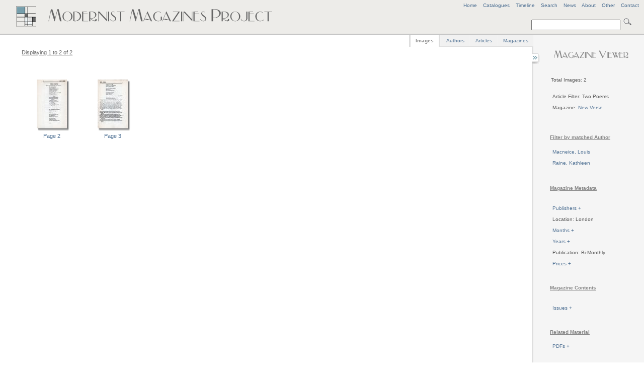

--- FILE ---
content_type: text/html
request_url: http://www.modernistmagazines.com/magazine_viewer.php?gallery=New%20Verse&article_id=371
body_size: 10613
content:



<!DOCTYPE html PUBLIC "-//W3C//DTD XHTML 1.0 Transitional//EN">
 <!--   "http://www.w3.org/TR/xhtml1/DTD/xhtml1-transitional.dtd">-->
<html xmlns="http://www.w3.org/1999/xhtml" lang="en" xml:lang="en">
<head>
    <title>Modernist Magazines Project - Magazine Viewer</title>
    <meta http-equiv="Content-Type" content="text/html; charset=utf-8" />
    
     <link href="assets/style.css" rel="stylesheet" type="text/css" media="screen" />
     <link href="assets/emma.css" rel="stylesheet" type="text/css" media="screen" />
     <link href="assets/image_gallery.css" rel="stylesheet" type="text/css" media="screen" />
  <!--   <link href="assets/ui.all.css" rel="stylesheet" type="text/css" media="screen" /> -->
      <link href="assets/ui.tabs.css" rel="stylesheet" type="text/css" media="screen" />
     
     <script type="text/javascript" src="assets/jquery-1.3.2.min.js"></script>
     <script type="text/javascript" src="assets/jquery-ui-1.7.2.custom.min.js"></script>
     <script type="text/javascript" src="assets/jquery.anchor.js"></script>
      <script type="text/javascript" src="assets/jquery.rotate.1-1.js"></script>
      <script type="text/javascript" src="assets/jquery.listnav-2.0.js"></script>
     <script type="text/javascript" src="assets/krell.js"></script>
    
</head>
<body>
  <!--[if IE]><div id="IEroot"><![endif]-->

<div id="outer_wrapper">

    <div id="header">
    
    <div id="header_menu">
    <a title="Modernist Magazines Project Home" href="index.php">Home</a>&nbsp;&nbsp;&nbsp;&nbsp;<a href="catalogues_viewer.php" title="View all Project Catalogues" id="catalogues_menu">Catalogues</a>&nbsp;&nbsp;&nbsp;&nbsp;<!--<a title="View all Articles" id="articles_menu">Articles</a>&nbsp;&nbsp;&nbsp;&nbsp;<a title="View all Authors" id="authors_menu">Authors</a>&nbsp;&nbsp;&nbsp;&nbsp;<a title="View all Image Types" id="types_menu">Types</a>&nbsp;&nbsp;&nbsp;&nbsp;<a title="View all Magazines" href="magazine_viewer.php" id="magazines_menu">Magazines</a>&nbsp;&nbsp;&nbsp;&nbsp;--><a href="timeline.php" title="View a Timeline of the Project's Magazines">Timeline</a><!--&nbsp;&nbsp;&nbsp;&nbsp;<a href="site_index.php" title="View Site Index" id="index_menu">Index</a>-->&nbsp;&nbsp;&nbsp;&nbsp;<a href="search.php" title="Advanced Search" id="search_menu">Search</a>&nbsp;&nbsp;&nbsp;&nbsp;<a href="news.php" title="View latest project news">News</a>&nbsp;&nbsp;&nbsp;&nbsp;<a href="about.php" title="View background information on the project">About</a>&nbsp;&nbsp;&nbsp;&nbsp;<a href="other.php" title="Anything else" id="other_menu">Other</a>&nbsp;&nbsp;&nbsp;&nbsp;<!--<a href="help.php" title="FAQs and Site Help" id="help_menu">Help</a>&nbsp;&nbsp;&nbsp;&nbsp;--><a href="contact.php" title="Contact Us" id="contact_menu">Contact</a>
    </div>
    <!-- end of header menu -->
    
    <br />
            <div id="search">   
            
            <form action="search_results.php?curPage=0"  accept-charset="UTF-8" method="post" id="search-form">
<input type="text" name="basic_query" title="Enter a search term" value="" class="form-text"/>
<input type="submit" title="Click to search site" class="form-submit" />
</form>
            
 <!--  <form action=""  accept-charset="UTF-8" method="post" id="search-form">
<input type="text" name="search" title="Enter the terms you wish to search for." value="Search" class="form-text"/>
<input type="submit" title="Click to search site" class="form-submit" />
</form>-->
</div>
    <!-- end of search -->
    
<!--   <span class="header_logo"><img src="assets/images/mod_h1_lines_grey2.png"></span>-->
   
   <span class="header_logo"><img src="assets/images/mod_mags_mondrian2.png"></span>
   
   </div>
   <!-- end of header -->
   


    <div id="inner_wrapper">   
      
      
      


 

 

 

 

 

 

 

 

 

  

  
    
  
  
 <div id="right-sidebar">
 <div id="sidebar_content">
  <center><h3><img src="assets/images/magazine_viewer_header.png"></h3></center>
  
   
     <p>
        <ul>
   <li>Total Images: 2</li>
      </ul>
      </p>
  
 <table>  
 <tr>
 <td>
  <ul>
  
  		 <li>Article Filter: Two Poems</li><br />		
				 		
				
				
					
				
						
		  		 		
				  		 		
      <li>Magazine: <a title="View all images for New Verse" href="magazine_viewer.php?gallery=New Verse">New Verse</a></li><br />      
      	       
            	   
      <p>&nbsp;</p><h5>Filter by matched Author</h5>   
   <li><a title="Show images for the author Macneice, Louis" href="magazine_viewer.php?gallery=New Verse&amp;author_id=1679">Macneice, Louis</a></li><br />
       
   <li><a title="Show images for the author Raine, Kathleen" href="magazine_viewer.php?gallery=New Verse&amp;author_id=1093">Raine, Kathleen</a></li><br />
      


  
         
   
          
                 	       
                     	       
                      	     
                      	       
            
                 
                         	     
       		
		
      
            

      
      <br /><h5>Magazine Metadata</h5>      
            
     
     <br /><li><a id="publisher_loader">Publishers + </a></li><div id="sidebar_publishers"><br /><table><ul>       <li>Frances Franklin Grigson</li>
           <li>Geoffrey Grigson</li>
           <li>Lindsay Drummond</li>
           <li>Unknown</li>
    </ul></table></div>     
              <br /><li>Location: London</li> 
              <br /><li><a id="month_loader">Months + </a></li><div id="sidebar_months"><br /><table><ul>       <li>January</li>
           <li>February</li>
           <li>March</li>
           <li>April</li>
           <li>May</li>
           <li>June</li>
           <li>July</li>
           <li>August</li>
           <li>September</li>
           <li>October</li>
           <li>November</li>
           <li>December</li>
    </ul></table></div>     
        <br /><li><a id="year_loader">Years + </a></li><div id="sidebar_years"><br /><table><ul>       <li>1933</li>
           <li>1934</li>
           <li>1935</li>
           <li>1936</li>
           <li>1937</li>
           <li>1938</li>
    </ul></table></div>     
             <br /><li>Publication: Bi-Monthly</li>     
                  <br /><li><a id="price_loader">Prices + </a></li><div id="sidebar_prices"><br /><table><ul>       <li>6d. every two months</li>
           <li>One Shilling</li>
    </ul></table></div>     
                            
                  
                                 
                          
      
      <!-- volume and issue lists -->
     <p>&nbsp;</p><h5>Magazine Contents</h5>      
      <br /><li><a id="issue_loader">Issues + </a></li><div id="sidebar_issues"><br /><table>
<ul>
    
    <li>&nbsp;<a title="View all images for this issue" href="magazine_viewer.php?gallery_id=260">No 1</a></li>    
    <li>&nbsp;<a title="View all images for this issue" href="magazine_viewer.php?gallery_id=261">No 2</a></li>    
    <li>&nbsp;<a title="View all images for this issue" href="magazine_viewer.php?gallery_id=262">No 3</a></li>    
    <li>&nbsp;<a title="View all images for this issue" href="magazine_viewer.php?gallery_id=263">No 4</a></li>    
    <li>&nbsp;<a title="View all images for this issue" href="magazine_viewer.php?gallery_id=264">No 5</a></li>    
    <li>&nbsp;<a title="View all images for this issue" href="magazine_viewer.php?gallery_id=265">No 6</a></li>    
    <li>&nbsp;<a title="View all images for this issue" href="magazine_viewer.php?gallery_id=266">No 7</a></li>    
    <li>&nbsp;<a title="View all images for this issue" href="magazine_viewer.php?gallery_id=267">No 17</a></li>    
    <li>&nbsp;<a title="View all images for this issue" href="magazine_viewer.php?gallery_id=268">No 18</a></li>    
    <li>&nbsp;<a title="View all images for this issue" href="magazine_viewer.php?gallery_id=269">No 19</a></li>    
    <li>&nbsp;<a title="View all images for this issue" href="magazine_viewer.php?gallery_id=270">No 20</a></li>    
    <li>&nbsp;<a title="View all images for this issue" href="magazine_viewer.php?gallery_id=271">No 21</a></li>    
    <li>&nbsp;<a title="View all images for this issue" href="magazine_viewer.php?gallery_id=272">No 22</a></li>    
    <li>&nbsp;<a title="View all images for this issue" href="magazine_viewer.php?gallery_id=273">No 24</a></li>    
    <li>&nbsp;<a title="View all images for this issue" href="magazine_viewer.php?gallery_id=274">No 25</a></li>    
    <li>&nbsp;<a title="View all images for this issue" href="magazine_viewer.php?gallery_id=275">No 26-27</a></li>    
    <li>&nbsp;<a title="View all images for this issue" href="magazine_viewer.php?gallery_id=276">No 28</a></li>    
    <li>&nbsp;<a title="View all images for this issue" href="magazine_viewer.php?gallery_id=277">No 29</a></li></ul>
</table></div>      
            	<!-- end of volume and issue lists -->
      	
      	<!-- filter results list for author_id -->
             
       <p>&nbsp;</p><h5>Related Material</h5><li><a id="pdf_loader">PDFs + </a></li><div id="sidebar_pdfs"><br />
<table><ul>     <!--  <li></h5></li> -->
   <li><a title="Click to download New Verse,  No 1 PDF file" href="/media/pdf/260.pdf"> No 1</a></li><li><a title="Click to download New Verse,  No 2 PDF file" href="/media/pdf/261.pdf"> No 2</a></li><li><a title="Click to download New Verse,  No 3 PDF file" href="/media/pdf/262.pdf"> No 3</a></li><li><a title="Click to download New Verse,  No 4 PDF file" href="/media/pdf/263.pdf"> No 4</a></li><li><a title="Click to download New Verse,  No 5 PDF file" href="/media/pdf/264.pdf"> No 5</a></li><li><a title="Click to download New Verse,  No 6 PDF file" href="/media/pdf/265.pdf"> No 6</a></li><li><a title="Click to download New Verse,  No 7 PDF file" href="/media/pdf/266.pdf"> No 7</a></li><li><a title="Click to download New Verse,  No 17 PDF file" href="/media/pdf/267.pdf"> No 17</a></li><li><a title="Click to download New Verse,  No 18 PDF file" href="/media/pdf/268.pdf"> No 18</a></li><li><a title="Click to download New Verse,  No 19 PDF file" href="/media/pdf/269.pdf"> No 19</a></li><li><a title="Click to download New Verse,  No 20 PDF file" href="/media/pdf/270.pdf"> No 20</a></li><li><a title="Click to download New Verse,  No 21 PDF file" href="/media/pdf/271.pdf"> No 21</a></li><li><a title="Click to download New Verse,  No 22 PDF file" href="/media/pdf/272.pdf"> No 22</a></li><li><a title="Click to download New Verse,  No 24 PDF file" href="/media/pdf/273.pdf"> No 24</a></li><li><a title="Click to download New Verse,  No 25 PDF file" href="/media/pdf/274.pdf"> No 25</a></li><li><a title="Click to download New Verse,  No 26-27 PDF file" href="/media/pdf/275.pdf"> No 26-27</a></li><li><a title="Click to download New Verse,  No 28 PDF file" href="/media/pdf/276.pdf"> No 28</a></li><li><a title="Click to download New Verse,  No 29 PDF file" href="/media/pdf/277.pdf"> No 29</a></li>    </ul></table></div><p>&nbsp;</p>      
      </ul>
      </td>
</tr>
</table>
        
     <!-- <center>  <div class="sidebar_footerlogo"><img src="assets/images/sidebar_footer.png"></div></center> -->
   
   </div>
   <!-- sidebar content -->
        </div>
        <!-- end of right sidebar -->    
        
        
        
        <div id="content">
        
                <div id="sidebar_tray"></div>
        
        <div id="sidebar_switch" class="switch_close"></div>
        <div id="sidebar_switch" class="switch_open"></div>                     
        <div id="tabs">
	<ul class="tabs_list">
		<li style="margin-left: -2px; border-left: 3px solid #dedede;"><a title="View images for current magazine" href="#tabs-1">Images</a></li>
		<li><a title="View author details for current magazine" href="#tabs-2">Authors</a></li><li><a title="View article details for current magazine" href="#tabs-3">Articles</a></li>		<li style="margin-right:-2px;"><a title="View details for current project magazines" href="#tabs-4">Magazines</a></li>
	</ul>
	

    <div id="tabs-1">
  <!--  <h3>New Verse</h3>-->
    <div id="magazine_title"> <h4>

	Displaying 1 to 2 of 2	</h4>	  
	</div>
      <div id="view_all">
		   <table>
            <tr>
           <td>
                  &nbsp;                    </td>
                    
                       <td>
                                      </td>
           
</tr>
</table>
              </div>      
                    
                    
                   	
        <div id="thumbs">
   <table>
  	<tr>
  	<td>
	

<ul class="images" style="margin-top:3px;">
     
     <li style="height: 150px; width: 100px; margin-top:5px; text-align:center;">
     <a title="Open Page 2 in image viewer" href="image_viewer.php?gallery=New Verse&id=2170&article_id=371&pos=1"><img src="images/thumbs/2170.jpg" alt="Page 2"/></a><br /><a title="Open Page 2 image in image viewer" href="image_viewer.php?gallery=New Verse&id=2170&article_id=371&pos=1">Page 2</a>
     </li>
      
    <!--<p>Page 2</p>-->
        
     <li style="height: 150px; width: 100px; margin-top:5px; text-align:center;">
     <a title="Open Page 3 in image viewer" href="image_viewer.php?gallery=New Verse&id=2171&article_id=371&pos=2"><img src="images/thumbs/2171.jpg" alt="Page 3"/></a><br /><a title="Open Page 3 image in image viewer" href="image_viewer.php?gallery=New Verse&id=2171&article_id=371&pos=2">Page 3</a>
     </li>
      
    <!--<p>Page 3</p>-->
            </ul>
      
	</td>
	</tr>
   </table>
        </div>
        <!-- end of thumbs --> 
        
        <center>
        <div id="pager">
            <table>
				    <tr>
				    <td>
				    				    </td>
                    <td>&nbsp;                    </td>
                    
                    <td>&nbsp;                    </td>
                    
                    <td>
                                        </td>
       </tr>
            </table>
                       
    </div>
    </center>        
       </div>
       
 <div id="tabs-2"><a name="authorAnchor" id="authorAnchor"></a><div id="tab_title"><h4>Current Magazine: New Verse</h4></div><table>
       <tr>
       <td valign="top"> <div id="author_left" class="tab_left_div"><div id="author_expander">
 <ul>
       <li><a href="#authorAnchor" class="anchorLink" gallery="New Verse" author_id="61" title="Click to view further information for Allott, Kenneth">Allott, Kenneth</a></li>
           <li><a href="#authorAnchor" class="anchorLink" gallery="New Verse" author_id="77" title="Click to view further information for Armitage, Gilbert">Armitage, Gilbert</a></li>
           <li><a href="#authorAnchor" class="anchorLink" gallery="New Verse" author_id="1705" title="Click to view further information for Arp, Hans">Arp, Hans</a></li>
           <li><a href="#authorAnchor" class="anchorLink" gallery="New Verse" author_id="1673" title="Click to view further information for Auden, W. H.">Auden, W. H.</a></li>
           <li><a href="#authorAnchor" class="anchorLink" gallery="New Verse" author_id="13" title="Click to view further information for Author Unknown">Author Unknown</a></li>
           <li><a href="#authorAnchor" class="anchorLink" gallery="New Verse" author_id="100" title="Click to view further information for Barker, George">Barker, George</a></li>
           <li><a href="#authorAnchor" class="anchorLink" gallery="New Verse" author_id="1681" title="Click to view further information for Boldero, Martin">Boldero, Martin</a></li>
           <li><a href="#authorAnchor" class="anchorLink" gallery="New Verse" author_id="1704" title="Click to view further information for C. B. S.">C. B. S.</a></li>
           <li><a href="#authorAnchor" class="anchorLink" gallery="New Verse" author_id="1686" title="Click to view further information for Cameron, J. N.">Cameron, J. N.</a></li>
           <li><a href="#authorAnchor" class="anchorLink" gallery="New Verse" author_id="418" title="Click to view further information for Cameron, Norman">Cameron, Norman</a></li>
           <li><a href="#authorAnchor" class="anchorLink" gallery="New Verse" author_id="1710" title="Click to view further information for Chisholm, Hugh">Chisholm, Hugh</a></li>
           <li><a href="#authorAnchor" class="anchorLink" gallery="New Verse" author_id="1688" title="Click to view further information for Craig, Alex">Craig, Alex</a></li>
           <li><a href="#authorAnchor" class="anchorLink" gallery="New Verse" author_id="1699" title="Click to view further information for D. E. G.">D. E. G.</a></li>
           <li><a href="#authorAnchor" class="anchorLink" gallery="New Verse" author_id="347" title="Click to view further information for Davies, Hugh Sykes">Davies, Hugh Sykes</a></li>
           <li><a href="#authorAnchor" class="anchorLink" gallery="New Verse" author_id="1697" title="Click to view further information for Doone, Rupert">Doone, Rupert</a></li>
           <li><a href="#authorAnchor" class="anchorLink" gallery="New Verse" author_id="390" title="Click to view further information for Douglas, George">Douglas, George</a></li>
           <li><a href="#authorAnchor" class="anchorLink" gallery="New Verse" author_id="445" title="Click to view further information for Eliot, T. S.">Eliot, T. S.</a></li>
           <li><a href="#authorAnchor" class="anchorLink" gallery="New Verse" author_id="453" title="Click to view further information for Eluard, Paul">Eluard, Paul</a></li>
           <li><a href="#authorAnchor" class="anchorLink" gallery="New Verse" author_id="456" title="Click to view further information for Empson, William">Empson, William</a></li>
           <li><a href="#authorAnchor" class="anchorLink" gallery="New Verse" author_id="472" title="Click to view further information for Ewart, Gavin">Ewart, Gavin</a></li>
           <li><a href="#authorAnchor" class="anchorLink" gallery="New Verse" author_id="509" title="Click to view further information for Foxall, Edgar">Foxall, Edgar</a></li>
           <li><a href="#authorAnchor" class="anchorLink" gallery="New Verse" author_id="524" title="Click to view further information for Fuller, Roy Broadbent">Fuller, Roy Broadbent</a></li>
           <li><a href="#authorAnchor" class="anchorLink" gallery="New Verse" author_id="1702" title="Click to view further information for G. E. G.">G. E. G.</a></li>
           <li><a href="#authorAnchor" class="anchorLink" gallery="New Verse" author_id="404" title="Click to view further information for Gascoyne, David">Gascoyne, David</a></li>
           <li><a href="#authorAnchor" class="anchorLink" gallery="New Verse" author_id="1690" title="Click to view further information for Giacometti, Alberto">Giacometti, Alberto</a></li>
           <li><a href="#authorAnchor" class="anchorLink" gallery="New Verse" author_id="1678" title="Click to view further information for Glendinning, Alex">Glendinning, Alex</a></li>
           <li><a href="#authorAnchor" class="anchorLink" gallery="New Verse" author_id="607" title="Click to view further information for Gregory, Horace">Gregory, Horace</a></li>
           <li><a href="#authorAnchor" class="anchorLink" gallery="New Verse" author_id="1680" title="Click to view further information for Grigson, Geoffrey">Grigson, Geoffrey</a></li>
           <li><a href="#authorAnchor" class="anchorLink" gallery="New Verse" author_id="1708" title="Click to view further information for Grigson, W. V.">Grigson, W. V.</a></li>
           <li><a href="#authorAnchor" class="anchorLink" gallery="New Verse" author_id="621" title="Click to view further information for Gutteridge, B. H.">Gutteridge, B. H.</a></li>
           <li><a href="#authorAnchor" class="anchorLink" gallery="New Verse" author_id="1694" title="Click to view further information for H. R.">H. R.</a></li>
           <li><a href="#authorAnchor" class="anchorLink" gallery="New Verse" author_id="1682" title="Click to view further information for Heaton, Elizabeth">Heaton, Elizabeth</a></li>
           <li><a href="#authorAnchor" class="anchorLink" gallery="New Verse" author_id="1684" title="Click to view further information for Heppenstal, Rayner">Heppenstal, Rayner</a></li>
           <li><a href="#authorAnchor" class="anchorLink" gallery="New Verse" author_id="1675" title="Click to view further information for Hitchison, Naomi">Hitchison, Naomi</a></li>
           <li><a href="#authorAnchor" class="anchorLink" gallery="New Verse" author_id="1695" title="Click to view further information for House, Humphry">House, Humphry</a></li>
           <li><a href="#authorAnchor" class="anchorLink" gallery="New Verse" author_id="1709" title="Click to view further information for Isherwood, Christopher">Isherwood, Christopher</a></li>
           <li><a href="#authorAnchor" class="anchorLink" gallery="New Verse" author_id="1706" title="Click to view further information for J. B.">J. B.</a></li>
           <li><a href="#authorAnchor" class="anchorLink" gallery="New Verse" author_id="757" title="Click to view further information for Jennings, Humphrey">Jennings, Humphrey</a></li>
           <li><a href="#authorAnchor" class="anchorLink" gallery="New Verse" author_id="1700" title="Click to view further information for K. A.">K. A.</a></li>
           <li><a href="#authorAnchor" class="anchorLink" gallery="New Verse" author_id="1701" title="Click to view further information for L. M.">L. M.</a></li>
           <li><a href="#authorAnchor" class="anchorLink" gallery="New Verse" author_id="1674" title="Click to view further information for Lewis, Cecil Day">Lewis, Cecil Day</a></li>
           <li><a href="#authorAnchor" class="anchorLink" gallery="New Verse" author_id="1685" title="Click to view further information for Macleish, Archibald">Macleish, Archibald</a></li>
           <li><a href="#authorAnchor" class="anchorLink" gallery="New Verse" author_id="1683" title="Click to view further information for Macleod, Joseph">Macleod, Joseph</a></li>
           <li><a href="#authorAnchor" class="anchorLink" gallery="New Verse" author_id="1679" title="Click to view further information for Macneice, Louis">Macneice, Louis</a></li>
           <li><a href="#authorAnchor" class="anchorLink" gallery="New Verse" author_id="1677" title="Click to view further information for Madge, Charles">Madge, Charles</a></li>
           <li><a href="#authorAnchor" class="anchorLink" gallery="New Verse" author_id="1703" title="Click to view further information for McKay, Dermot">McKay, Dermot</a></li>
           <li><a href="#authorAnchor" class="anchorLink" gallery="New Verse" author_id="959" title="Click to view further information for Muir, Edwin">Muir, Edwin</a></li>
           <li><a href="#authorAnchor" class="anchorLink" gallery="New Verse" author_id="1707" title="Click to view further information for Neruda, Pablo">Neruda, Pablo</a></li>
           <li><a href="#authorAnchor" class="anchorLink" gallery="New Verse" author_id="998" title="Click to view further information for O'Connor, Philip">O'Connor, Philip</a></li>
           <li><a href="#authorAnchor" class="anchorLink" gallery="New Verse" author_id="1076" title="Click to view further information for Prokosch, Frederic">Prokosch, Frederic</a></li>
           <li><a href="#authorAnchor" class="anchorLink" gallery="New Verse" author_id="1077" title="Click to view further information for Pudney, John">Pudney, John</a></li>
           <li><a href="#authorAnchor" class="anchorLink" gallery="New Verse" author_id="1093" title="Click to view further information for Raine, Kathleen">Raine, Kathleen</a></li>
           <li><a href="#authorAnchor" class="anchorLink" gallery="New Verse" author_id="1" title="Click to view further information for Read, Herbert">Read, Herbert</a></li>
           <li><a href="#authorAnchor" class="anchorLink" gallery="New Verse" author_id="1100" title="Click to view further information for Read, Herbert">Read, Herbert</a></li>
           <li><a href="#authorAnchor" class="anchorLink" gallery="New Verse" author_id="1689" title="Click to view further information for Ribemont-Dessaignes, G.">Ribemont-Dessaignes, G.</a></li>
           <li><a href="#authorAnchor" class="anchorLink" gallery="New Verse" author_id="1676" title="Click to view further information for Richards, I. A.">Richards, I. A.</a></li>
           <li><a href="#authorAnchor" class="anchorLink" gallery="New Verse" author_id="1128" title="Click to view further information for Rickword, Edgell">Rickword, Edgell</a></li>
           <li><a href="#authorAnchor" class="anchorLink" gallery="New Verse" author_id="1687" title="Click to view further information for Rilke, R. M.">Rilke, R. M.</a></li>
           <li><a href="#authorAnchor" class="anchorLink" gallery="New Verse" author_id="1693" title="Click to view further information for S.H.S">S.H.S</a></li>
           <li><a href="#authorAnchor" class="anchorLink" gallery="New Verse" author_id="1692" title="Click to view further information for Smith, A. J.">Smith, A. J.</a></li>
           <li><a href="#authorAnchor" class="anchorLink" gallery="New Verse" author_id="1284" title="Click to view further information for Smith, Arthur James Marshall">Smith, Arthur James Marshall</a></li>
           <li><a href="#authorAnchor" class="anchorLink" gallery="New Verse" author_id="1696" title="Click to view further information for Spencer, Bernard">Spencer, Bernard</a></li>
           <li><a href="#authorAnchor" class="anchorLink" gallery="New Verse" author_id="1294" title="Click to view further information for Spencer, Theodore">Spencer, Theodore</a></li>
           <li><a href="#authorAnchor" class="anchorLink" gallery="New Verse" author_id="1295" title="Click to view further information for Spender, Stephen">Spender, Stephen</a></li>
           <li><a href="#authorAnchor" class="anchorLink" gallery="New Verse" author_id="401" title="Click to view further information for Spender, Stephen">Spender, Stephen</a></li>
           <li><a href="#authorAnchor" class="anchorLink" gallery="New Verse" author_id="1698" title="Click to view further information for Swart, E. V.">Swart, E. V.</a></li>
           <li><a href="#authorAnchor" class="anchorLink" gallery="New Verse" author_id="1334" title="Click to view further information for Swingler, Randall">Swingler, Randall</a></li>
           <li><a href="#authorAnchor" class="anchorLink" gallery="New Verse" author_id="1353" title="Click to view further information for Tate, Allen">Tate, Allen</a></li>
           <li><a href="#authorAnchor" class="anchorLink" gallery="New Verse" author_id="1365" title="Click to view further information for Thomas, Dylan">Thomas, Dylan</a></li>
           <li><a href="#authorAnchor" class="anchorLink" gallery="New Verse" author_id="1381" title="Click to view further information for Todd, Ruthven">Todd, Ruthven</a></li>
           <li><a href="#authorAnchor" class="anchorLink" gallery="New Verse" author_id="1691" title="Click to view further information for Unik, Pierre">Unik, Pierre</a></li>
           <li><a href="#authorAnchor" class="anchorLink" gallery="New Verse" author_id="23" title="Click to view further information for Various">Various</a></li>
           <li><a href="#authorAnchor" class="anchorLink" gallery="New Verse" author_id="1711" title="Click to view further information for Young, A. J.">Young, A. J.</a></li>
    </ul>
</div></div>
        </td>
          <td valign="top" style="padding-left:50px; padding-top:60px; ">
         <div id="author_right" class="tab_right_div">
  
       </div>
       </td>
 		</tr>
 		</table>
       </div>
       
       <div id="tabs-3"><a name="articleAnchor" id="articleAnchor"></a><div id="tab_title"><h4>Current Magazine: New Verse</h4></div><table>
       <tr>
       <td valign="top"><div id="article_left" class="tab_left_div"><div id="article_expander">
 <ul>
       <li><a href="#articleAnchor" class="anchorLink" gallery="New Verse" article_id="406" title="Click to view further information for "The truth is blind..."">"The truth is blind..."</a></li>
           <li><a href="#articleAnchor" class="anchorLink" gallery="New Verse" article_id="264" title="Click to view further information for A chronicle of recent books">A chronicle of recent books</a></li>
           <li><a href="#articleAnchor" class="anchorLink" gallery="New Verse" article_id="470" title="Click to view further information for A cold night">A cold night</a></li>
           <li><a href="#articleAnchor" class="anchorLink" gallery="New Verse" article_id="511" title="Click to view further information for A dead mole">A dead mole</a></li>
           <li><a href="#articleAnchor" class="anchorLink" gallery="New Verse" article_id="370" title="Click to view further information for A fanatic heart">A fanatic heart</a></li>
           <li><a href="#articleAnchor" class="anchorLink" gallery="New Verse" article_id="385" title="Click to view further information for A Hand">A Hand</a></li>
           <li><a href="#articleAnchor" class="anchorLink" gallery="New Verse" article_id="476" title="Click to view further information for A Léjã......">A Léjã......</a></li>
           <li><a href="#articleAnchor" class="anchorLink" gallery="New Verse" article_id="323" title="Click to view further information for A new artist">A new artist</a></li>
           <li><a href="#articleAnchor" class="anchorLink" gallery="New Verse" article_id="367" title="Click to view further information for A new writer">A new writer</a></li>
           <li><a href="#articleAnchor" class="anchorLink" gallery="New Verse" article_id="341" title="Click to view further information for A note on working-class solidarity">A note on working-class solidarity</a></li>
           <li><a href="#articleAnchor" class="anchorLink" gallery="New Verse" article_id="339" title="Click to view further information for A Poem of Mexico">A Poem of Mexico</a></li>
           <li><a href="#articleAnchor" class="anchorLink" gallery="New Verse" article_id="451" title="Click to view further information for A queer country">A queer country</a></li>
           <li><a href="#articleAnchor" class="anchorLink" gallery="New Verse" article_id="430" title="Click to view further information for A thousand killed">A thousand killed</a></li>
           <li><a href="#articleAnchor" class="anchorLink" gallery="New Verse" article_id="458" title="Click to view further information for About Life">About Life</a></li>
           <li><a href="#articleAnchor" class="anchorLink" gallery="New Verse" article_id="373" title="Click to view further information for Aeneas at Washington">Aeneas at Washington</a></li>
           <li><a href="#articleAnchor" class="anchorLink" gallery="New Verse" article_id="410" title="Click to view further information for Air gun">Air gun</a></li>
           <li><a href="#articleAnchor" class="anchorLink" gallery="New Verse" article_id="507" title="Click to view further information for Allegory of the adolescent and the adult">Allegory of the adolescent and the adult</a></li>
           <li><a href="#articleAnchor" class="anchorLink" gallery="New Verse" article_id="442" title="Click to view further information for Allotments - April">Allotments - April</a></li>
           <li><a href="#articleAnchor" class="anchorLink" gallery="New Verse" article_id="347" title="Click to view further information for And the seventh dream is the dream of Isis">And the seventh dream is the dream of Isis</a></li>
           <li><a href="#articleAnchor" class="anchorLink" gallery="New Verse" article_id="439" title="Click to view further information for Anthology-Making">Anthology-Making</a></li>
           <li><a href="#articleAnchor" class="anchorLink" gallery="New Verse" article_id="469" title="Click to view further information for Any point on the circumference">Any point on the circumference</a></li>
           <li><a href="#articleAnchor" class="anchorLink" gallery="New Verse" article_id="329" title="Click to view further information for Apprehending">Apprehending</a></li>
           <li><a href="#articleAnchor" class="anchorLink" gallery="New Verse" article_id="512" title="Click to view further information for Around Cadbury Castle">Around Cadbury Castle</a></li>
           <li><a href="#articleAnchor" class="anchorLink" gallery="New Verse" article_id="403" title="Click to view further information for Arp's randy rant in the comfy confession box">Arp's randy rant in the comfy confession box</a></li>
           <li><a href="#articleAnchor" class="anchorLink" gallery="New Verse" article_id="448" title="Click to view further information for At present">At present</a></li>
           <li><a href="#articleAnchor" class="anchorLink" gallery="New Verse" article_id="498" title="Click to view further information for Auden and politics">Auden and politics</a></li>
           <li><a href="#articleAnchor" class="anchorLink" gallery="New Verse" article_id="496" title="Click to view further information for Auden as a monster">Auden as a monster</a></li>
           <li><a href="#articleAnchor" class="anchorLink" gallery="New Verse" article_id="497" title="Click to view further information for Auden in the theatre">Auden in the theatre</a></li>
           <li><a href="#articleAnchor" class="anchorLink" gallery="New Verse" article_id="382" title="Click to view further information for Audenesque">Audenesque</a></li>
           <li><a href="#articleAnchor" class="anchorLink" gallery="New Verse" article_id="364" title="Click to view further information for Audenesque for an initiation">Audenesque for an initiation</a></li>
           <li><a href="#articleAnchor" class="anchorLink" gallery="New Verse" article_id="399" title="Click to view further information for Audiences, Producers, Plays, Poets">Audiences, Producers, Plays, Poets</a></li>
           <li><a href="#articleAnchor" class="anchorLink" gallery="New Verse" article_id="344" title="Click to view further information for August a la poussin">August a la poussin</a></li>
           <li><a href="#articleAnchor" class="anchorLink" gallery="New Verse" article_id="305" title="Click to view further information for Bacchus">Bacchus</a></li>
           <li><a href="#articleAnchor" class="anchorLink" gallery="New Verse" article_id="502" title="Click to view further information for Bagpipe Music">Bagpipe Music</a></li>
           <li><a href="#articleAnchor" class="anchorLink" gallery="New Verse" article_id="416" title="Click to view further information for Before a fall">Before a fall</a></li>
           <li><a href="#articleAnchor" class="anchorLink" gallery="New Verse" article_id="372" title="Click to view further information for Birmingham">Birmingham</a></li>
           <li><a href="#articleAnchor" class="anchorLink" gallery="New Verse" article_id="486" title="Click to view further information for Blue bugs in liquid silk">Blue bugs in liquid silk</a></li>
           <li><a href="#articleAnchor" class="anchorLink" gallery="New Verse" article_id="480" title="Click to view further information for Blues">Blues</a></li>
           <li><a href="#articleAnchor" class="anchorLink" gallery="New Verse" article_id="413" title="Click to view further information for Bourgeois news">Bourgeois news</a></li>
           <li><a href="#articleAnchor" class="anchorLink" gallery="New Verse" article_id="332" title="Click to view further information for Building">Building</a></li>
           <li><a href="#articleAnchor" class="anchorLink" gallery="New Verse" article_id="317" title="Click to view further information for But Between Flower and Flower">But Between Flower and Flower</a></li>
           <li><a href="#articleAnchor" class="anchorLink" gallery="New Verse" article_id="441" title="Click to view further information for Casey Jones">Casey Jones</a></li>
           <li><a href="#articleAnchor" class="anchorLink" gallery="New Verse" article_id="465" title="Click to view further information for Chait-Parab Song">Chait-Parab Song</a></li>
           <li><a href="#articleAnchor" class="anchorLink" gallery="New Verse" article_id="336" title="Click to view further information for Chance">Chance</a></li>
           <li><a href="#articleAnchor" class="anchorLink" gallery="New Verse" article_id="460" title="Click to view further information for Chorus">Chorus</a></li>
           <li><a href="#articleAnchor" class="anchorLink" gallery="New Verse" article_id="301" title="Click to view further information for Coward's Song">Coward's Song</a></li>
           <li><a href="#articleAnchor" class="anchorLink" gallery="New Verse" article_id="368" title="Click to view further information for Croce the deaf">Croce the deaf</a></li>
           <li><a href="#articleAnchor" class="anchorLink" gallery="New Verse" article_id="338" title="Click to view further information for De la Mare">De la Mare</a></li>
           <li><a href="#articleAnchor" class="anchorLink" gallery="New Verse" article_id="397" title="Click to view further information for Dead Doughty">Dead Doughty</a></li>
           <li><a href="#articleAnchor" class="anchorLink" gallery="New Verse" article_id="523" title="Click to view further information for Dejection">Dejection</a></li>
           <li><a href="#articleAnchor" class="anchorLink" gallery="New Verse" article_id="424" title="Click to view further information for Delusions">Delusions</a></li>
           <li><a href="#articleAnchor" class="anchorLink" gallery="New Verse" article_id="309" title="Click to view further information for Democracy throws up a prophet">Democracy throws up a prophet</a></li>
           <li><a href="#articleAnchor" class="anchorLink" gallery="New Verse" article_id="492" title="Click to view further information for Dover">Dover</a></li>
           <li><a href="#articleAnchor" class="anchorLink" gallery="New Verse" article_id="345" title="Click to view further information for Dream">Dream</a></li>
           <li><a href="#articleAnchor" class="anchorLink" gallery="New Verse" article_id="320" title="Click to view further information for Earthscape">Earthscape</a></li>
           <li><a href="#articleAnchor" class="anchorLink" gallery="New Verse" article_id="393" title="Click to view further information for Easter Monday">Easter Monday</a></li>
           <li><a href="#articleAnchor" class="anchorLink" gallery="New Verse" article_id="310" title="Click to view further information for Eclogue">Eclogue</a></li>
           <li><a href="#articleAnchor" class="anchorLink" gallery="New Verse" article_id="531" title="Click to view further information for Education in the twenties">Education in the twenties</a></li>
           <li><a href="#articleAnchor" class="anchorLink" gallery="New Verse" article_id="463" title="Click to view further information for Eight Uraon Marriage Poems">Eight Uraon Marriage Poems</a></li>
           <li><a href="#articleAnchor" class="anchorLink" gallery="New Verse" article_id="422" title="Click to view further information for Elements of verse">Elements of verse</a></li>
           <li><a href="#articleAnchor" class="anchorLink" gallery="New Verse" article_id="400" title="Click to view further information for Eliot and Auden and Shakespeare">Eliot and Auden and Shakespeare</a></li>
           <li><a href="#articleAnchor" class="anchorLink" gallery="New Verse" article_id="477" title="Click to view further information for End of a year">End of a year</a></li>
           <li><a href="#articleAnchor" class="anchorLink" gallery="New Verse" article_id="479" title="Click to view further information for Epistle to D. T.">Epistle to D. T.</a></li>
           <li><a href="#articleAnchor" class="anchorLink" gallery="New Verse" article_id="299" title="Click to view further information for Epitaph for a riveter">Epitaph for a riveter</a></li>
           <li><a href="#articleAnchor" class="anchorLink" gallery="New Verse" article_id="386" title="Click to view further information for Evasions">Evasions</a></li>
           <li><a href="#articleAnchor" class="anchorLink" gallery="New Verse" article_id="298" title="Click to view further information for Everyman his own pygmalion">Everyman his own pygmalion</a></li>
           <li><a href="#articleAnchor" class="anchorLink" gallery="New Verse" article_id="500" title="Click to view further information for Facsimile of Poem in New Verse No.4">Facsimile of Poem in New Verse No.4</a></li>
           <li><a href="#articleAnchor" class="anchorLink" gallery="New Verse" article_id="313" title="Click to view further information for Faith or feeling?">Faith or feeling?</a></li>
           <li><a href="#articleAnchor" class="anchorLink" gallery="New Verse" article_id="482" title="Click to view further information for Fata morgana">Fata morgana</a></li>
           <li><a href="#articleAnchor" class="anchorLink" gallery="New Verse" article_id="304" title="Click to view further information for First Drums Heard">First Drums Heard</a></li>
           <li><a href="#articleAnchor" class="anchorLink" gallery="New Verse" article_id="351" title="Click to view further information for Five Poems">Five Poems</a></li>
           <li><a href="#articleAnchor" class="anchorLink" gallery="New Verse" article_id="412" title="Click to view further information for Four Poems">Four Poems</a></li>
           <li><a href="#articleAnchor" class="anchorLink" gallery="New Verse" article_id="433" title="Click to view further information for Foxtrot from a play">Foxtrot from a play</a></li>
           <li><a href="#articleAnchor" class="anchorLink" gallery="New Verse" article_id="471" title="Click to view further information for Going to the country">Going to the country</a></li>
           <li><a href="#articleAnchor" class="anchorLink" gallery="New Verse" article_id="308" title="Click to view further information for Growing Up">Growing Up</a></li>
           <li><a href="#articleAnchor" class="anchorLink" gallery="New Verse" article_id="411" title="Click to view further information for Homage to clichés">Homage to clichés</a></li>
           <li><a href="#articleAnchor" class="anchorLink" gallery="New Verse" article_id="452" title="Click to view further information for Honest doubt">Honest doubt</a></li>
           <li><a href="#articleAnchor" class="anchorLink" gallery="New Verse" article_id="472" title="Click to view further information for Ill">Ill</a></li>
           <li><a href="#articleAnchor" class="anchorLink" gallery="New Verse" article_id="483" title="Click to view further information for In Munich, city of art">In Munich, city of art</a></li>
           <li><a href="#articleAnchor" class="anchorLink" gallery="New Verse" article_id="303" title="Click to view further information for Instructions">Instructions</a></li>
           <li><a href="#articleAnchor" class="anchorLink" gallery="New Verse" article_id="322" title="Click to view further information for Invade, Invade">Invade, Invade</a></li>
           <li><a href="#articleAnchor" class="anchorLink" gallery="New Verse" article_id="326" title="Click to view further information for Invocation to the Social Muse">Invocation to the Social Muse</a></li>
           <li><a href="#articleAnchor" class="anchorLink" gallery="New Verse" article_id="516" title="Click to view further information for Jehovah Housman and Satan Housman">Jehovah Housman and Satan Housman</a></li>
           <li><a href="#articleAnchor" class="anchorLink" gallery="New Verse" article_id="513" title="Click to view further information for Lament for a cricket eleven">Lament for a cricket eleven</a></li>
           <li><a href="#articleAnchor" class="anchorLink" gallery="New Verse" article_id="290" title="Click to view further information for Lawrence's Last Poems">Lawrence's Last Poems</a></li>
           <li><a href="#articleAnchor" class="anchorLink" gallery="New Verse" article_id="517" title="Click to view further information for Letter to the editor">Letter to the editor</a></li>
           <li><a href="#articleAnchor" class="anchorLink" gallery="New Verse" article_id="495" title="Click to view further information for Letter to W. H. Auden">Letter to W. H. Auden</a></li>
           <li><a href="#articleAnchor" class="anchorLink" gallery="New Verse" article_id="334" title="Click to view further information for Logos">Logos</a></li>
           <li><a href="#articleAnchor" class="anchorLink" gallery="New Verse" article_id="518" title="Click to view further information for MacNeice, Macleish and Andrew Young">MacNeice, Macleish and Andrew Young</a></li>
           <li><a href="#articleAnchor" class="anchorLink" gallery="New Verse" article_id="526" title="Click to view further information for Man addresses milkbottle">Man addresses milkbottle</a></li>
           <li><a href="#articleAnchor" class="anchorLink" gallery="New Verse" article_id="335" title="Click to view further information for March, April, May">March, April, May</a></li>
           <li><a href="#articleAnchor" class="anchorLink" gallery="New Verse" article_id="435" title="Click to view further information for Maternal grief">Maternal grief</a></li>
           <li><a href="#articleAnchor" class="anchorLink" gallery="New Verse" article_id="487" title="Click to view further information for Meeting by the Gjulika meadow">Meeting by the Gjulika meadow</a></li>
           <li><a href="#articleAnchor" class="anchorLink" gallery="New Verse" article_id="366" title="Click to view further information for Miss Riding's 'Death'">Miss Riding's 'Death'</a></li>
           <li><a href="#articleAnchor" class="anchorLink" gallery="New Verse" article_id="362" title="Click to view further information for Morning dissertation">Morning dissertation</a></li>
           <li><a href="#articleAnchor" class="anchorLink" gallery="New Verse" article_id="395" title="Click to view further information for Mr Macneice's Poems">Mr Macneice's Poems</a></li>
           <li><a href="#articleAnchor" class="anchorLink" gallery="New Verse" article_id="525" title="Click to view further information for Municipal Myth I">Municipal Myth I</a></li>
           <li><a href="#articleAnchor" class="anchorLink" gallery="New Verse" article_id="369" title="Click to view further information for Murray on Blake">Murray on Blake</a></li>
           <li><a href="#articleAnchor" class="anchorLink" gallery="New Verse" article_id="316" title="Click to view further information for New Verse">New Verse</a></li>
           <li><a href="#articleAnchor" class="anchorLink" gallery="New Verse" article_id="417" title="Click to view further information for New year">New year</a></li>
           <li><a href="#articleAnchor" class="anchorLink" gallery="New Verse" article_id="375" title="Click to view further information for New Year">New Year</a></li>
           <li><a href="#articleAnchor" class="anchorLink" gallery="New Verse" article_id="348" title="Click to view further information for No flowers by request">No flowers by request</a></li>
           <li><a href="#articleAnchor" class="anchorLink" gallery="New Verse" article_id="461" title="Click to view further information for Noctambule">Noctambule</a></li>
           <li><a href="#articleAnchor" class="anchorLink" gallery="New Verse" article_id="11" title="Click to view further information for None">None</a></li>
           <li><a href="#articleAnchor" class="anchorLink" gallery="New Verse" article_id="420" title="Click to view further information for Not so hot">Not so hot</a></li>
           <li><a href="#articleAnchor" class="anchorLink" gallery="New Verse" article_id="311" title="Click to view further information for Notes on a tradition">Notes on a tradition</a></li>
           <li><a href="#articleAnchor" class="anchorLink" gallery="New Verse" article_id="522" title="Click to view further information for Ode">Ode</a></li>
           <li><a href="#articleAnchor" class="anchorLink" gallery="New Verse" article_id="440" title="Click to view further information for Offering">Offering</a></li>
           <li><a href="#articleAnchor" class="anchorLink" gallery="New Verse" article_id="302" title="Click to view further information for On hearing a legend played on the viola">On hearing a legend played on the viola</a></li>
           <li><a href="#articleAnchor" class="anchorLink" gallery="New Verse" article_id="409" title="Click to view further information for On Spontaneity">On Spontaneity</a></li>
           <li><a href="#articleAnchor" class="anchorLink" gallery="New Verse" article_id="378" title="Click to view further information for One for all">One for all</a></li>
           <li><a href="#articleAnchor" class="anchorLink" gallery="New Verse" article_id="340" title="Click to view further information for Orpheus Eurydice Hermes">Orpheus Eurydice Hermes</a></li>
           <li><a href="#articleAnchor" class="anchorLink" gallery="New Verse" article_id="489" title="Click to view further information for Oxford collective poem">Oxford collective poem</a></li>
           <li><a href="#articleAnchor" class="anchorLink" gallery="New Verse" article_id="494" title="Click to view further information for Oxford to Communism">Oxford to Communism</a></li>
           <li><a href="#articleAnchor" class="anchorLink" gallery="New Verse" article_id="473" title="Click to view further information for Party of plenty">Party of plenty</a></li>
           <li><a href="#articleAnchor" class="anchorLink" gallery="New Verse" article_id="408" title="Click to view further information for Pastoral and Proletarian Art">Pastoral and Proletarian Art</a></li>
           <li><a href="#articleAnchor" class="anchorLink" gallery="New Verse" article_id="485" title="Click to view further information for Patch">Patch</a></li>
           <li><a href="#articleAnchor" class="anchorLink" gallery="New Verse" article_id="514" title="Click to view further information for Perchists">Perchists</a></li>
           <li><a href="#articleAnchor" class="anchorLink" gallery="New Verse" article_id="315" title="Click to view further information for Phallus in Wonderland">Phallus in Wonderland</a></li>
           <li><a href="#articleAnchor" class="anchorLink" gallery="New Verse" article_id="504" title="Click to view further information for Picked clean from the world">Picked clean from the world</a></li>
           <li><a href="#articleAnchor" class="anchorLink" gallery="New Verse" article_id="312" title="Click to view further information for Poem">Poem</a></li>
           <li><a href="#articleAnchor" class="anchorLink" gallery="New Verse" article_id="488" title="Click to view further information for Poem">Poem</a></li>
           <li><a href="#articleAnchor" class="anchorLink" gallery="New Verse" article_id="343" title="Click to view further information for Poem">Poem</a></li>
           <li><a href="#articleAnchor" class="anchorLink" gallery="New Verse" article_id="383" title="Click to view further information for Poem">Poem</a></li>
           <li><a href="#articleAnchor" class="anchorLink" gallery="New Verse" article_id="357" title="Click to view further information for Poem">Poem</a></li>
           <li><a href="#articleAnchor" class="anchorLink" gallery="New Verse" article_id="484" title="Click to view further information for Poem">Poem</a></li>
           <li><a href="#articleAnchor" class="anchorLink" gallery="New Verse" article_id="388" title="Click to view further information for Poem">Poem</a></li>
           <li><a href="#articleAnchor" class="anchorLink" gallery="New Verse" article_id="456" title="Click to view further information for Poem">Poem</a></li>
           <li><a href="#articleAnchor" class="anchorLink" gallery="New Verse" article_id="418" title="Click to view further information for Poem">Poem</a></li>
           <li><a href="#articleAnchor" class="anchorLink" gallery="New Verse" article_id="505" title="Click to view further information for Poem">Poem</a></li>
           <li><a href="#articleAnchor" class="anchorLink" gallery="New Verse" article_id="333" title="Click to view further information for Poem">Poem</a></li>
           <li><a href="#articleAnchor" class="anchorLink" gallery="New Verse" article_id="349" title="Click to view further information for Poem">Poem</a></li>
           <li><a href="#articleAnchor" class="anchorLink" gallery="New Verse" article_id="503" title="Click to view further information for Poem">Poem</a></li>
           <li><a href="#articleAnchor" class="anchorLink" gallery="New Verse" article_id="356" title="Click to view further information for Poem">Poem</a></li>
           <li><a href="#articleAnchor" class="anchorLink" gallery="New Verse" article_id="457" title="Click to view further information for Poem">Poem</a></li>
           <li><a href="#articleAnchor" class="anchorLink" gallery="New Verse" article_id="510" title="Click to view further information for Poem">Poem</a></li>
           <li><a href="#articleAnchor" class="anchorLink" gallery="New Verse" article_id="331" title="Click to view further information for Poem">Poem</a></li>
           <li><a href="#articleAnchor" class="anchorLink" gallery="New Verse" article_id="363" title="Click to view further information for Poem">Poem</a></li>
           <li><a href="#articleAnchor" class="anchorLink" gallery="New Verse" article_id="387" title="Click to view further information for Poem">Poem</a></li>
           <li><a href="#articleAnchor" class="anchorLink" gallery="New Verse" article_id="508" title="Click to view further information for Poem">Poem</a></li>
           <li><a href="#articleAnchor" class="anchorLink" gallery="New Verse" article_id="527" title="Click to view further information for Poem">Poem</a></li>
           <li><a href="#articleAnchor" class="anchorLink" gallery="New Verse" article_id="359" title="Click to view further information for Poem in seven spaces">Poem in seven spaces</a></li>
           <li><a href="#articleAnchor" class="anchorLink" gallery="New Verse" article_id="474" title="Click to view further information for Poems">Poems</a></li>
           <li><a href="#articleAnchor" class="anchorLink" gallery="New Verse" article_id="293" title="Click to view further information for Poems from The Magnetic Mountain">Poems from The Magnetic Mountain</a></li>
           <li><a href="#articleAnchor" class="anchorLink" gallery="New Verse" article_id="468" title="Click to view further information for Poetic description and mass-observation">Poetic description and mass-observation</a></li>
           <li><a href="#articleAnchor" class="anchorLink" gallery="New Verse" article_id="300" title="Click to view further information for Poetry and Belief in Gerard Manley Hopkins">Poetry and Belief in Gerard Manley Hopkins</a></li>
           <li><a href="#articleAnchor" class="anchorLink" gallery="New Verse" article_id="314" title="Click to view further information for Poetry and Politics">Poetry and Politics</a></li>
           <li><a href="#articleAnchor" class="anchorLink" gallery="New Verse" article_id="337" title="Click to view further information for Poetry in America">Poetry in America</a></li>
           <li><a href="#articleAnchor" class="anchorLink" gallery="New Verse" article_id="398" title="Click to view further information for Poets and the theatre">Poets and the theatre</a></li>
           <li><a href="#articleAnchor" class="anchorLink" gallery="New Verse" article_id="506" title="Click to view further information for Poor Innocent">Poor Innocent</a></li>
           <li><a href="#articleAnchor" class="anchorLink" gallery="New Verse" article_id="419" title="Click to view further information for Port Said">Port Said</a></li>
           <li><a href="#articleAnchor" class="anchorLink" gallery="New Verse" article_id="426" title="Click to view further information for Prize for good conduct">Prize for good conduct</a></li>
           <li><a href="#articleAnchor" class="anchorLink" gallery="New Verse" article_id="437" title="Click to view further information for Psychology and criticism">Psychology and criticism</a></li>
           <li><a href="#articleAnchor" class="anchorLink" gallery="New Verse" article_id="425" title="Click to view further information for Quandary">Quandary</a></li>
           <li><a href="#articleAnchor" class="anchorLink" gallery="New Verse" article_id="427" title="Click to view further information for Quicksilver">Quicksilver</a></li>
           <li><a href="#articleAnchor" class="anchorLink" gallery="New Verse" article_id="404" title="Click to view further information for Quietly to be quickly...">Quietly to be quickly...</a></li>
           <li><a href="#articleAnchor" class="anchorLink" gallery="New Verse" article_id="296" title="Click to view further information for Reginal Order">Reginal Order</a></li>
           <li><a href="#articleAnchor" class="anchorLink" gallery="New Verse" article_id="515" title="Click to view further information for Remarks">Remarks</a></li>
           <li><a href="#articleAnchor" class="anchorLink" gallery="New Verse" article_id="529" title="Click to view further information for Remarks">Remarks</a></li>
           <li><a href="#articleAnchor" class="anchorLink" gallery="New Verse" article_id="438" title="Click to view further information for Reminiscent Poetry">Reminiscent Poetry</a></li>
           <li><a href="#articleAnchor" class="anchorLink" gallery="New Verse" article_id="321" title="Click to view further information for Risorgimento">Risorgimento</a></li>
           <li><a href="#articleAnchor" class="anchorLink" gallery="New Verse" article_id="324" title="Click to view further information for Robert Graves">Robert Graves</a></li>
           <li><a href="#articleAnchor" class="anchorLink" gallery="New Verse" article_id="530" title="Click to view further information for Science and mass observation: poets and poor tom">Science and mass observation: poets and poor tom</a></li>
           <li><a href="#articleAnchor" class="anchorLink" gallery="New Verse" article_id="414" title="Click to view further information for Sermon from hills">Sermon from hills</a></li>
           <li><a href="#articleAnchor" class="anchorLink" gallery="New Verse" article_id="499" title="Click to view further information for Sixteen comments on Auden">Sixteen comments on Auden</a></li>
           <li><a href="#articleAnchor" class="anchorLink" gallery="New Verse" article_id="358" title="Click to view further information for Sliding Trombone">Sliding Trombone</a></li>
           <li><a href="#articleAnchor" class="anchorLink" gallery="New Verse" article_id="493" title="Click to view further information for Some notes on Auden's early poetry">Some notes on Auden's early poetry</a></li>
           <li><a href="#articleAnchor" class="anchorLink" gallery="New Verse" article_id="401" title="Click to view further information for Some notes on Mr. Yeats' plays">Some notes on Mr. Yeats' plays</a></li>
           <li><a href="#articleAnchor" class="anchorLink" gallery="New Verse" article_id="292" title="Click to view further information for Song">Song</a></li>
           <li><a href="#articleAnchor" class="anchorLink" gallery="New Verse" article_id="524" title="Click to view further information for Sonnet">Sonnet</a></li>
           <li><a href="#articleAnchor" class="anchorLink" gallery="New Verse" article_id="394" title="Click to view further information for Sonnet in Spring">Sonnet in Spring</a></li>
           <li><a href="#articleAnchor" class="anchorLink" gallery="New Verse" article_id="327" title="Click to view further information for St Paul">St Paul</a></li>
           <li><a href="#articleAnchor" class="anchorLink" gallery="New Verse" article_id="429" title="Click to view further information for Suburb Factories">Suburb Factories</a></li>
           <li><a href="#articleAnchor" class="anchorLink" gallery="New Verse" article_id="319" title="Click to view further information for Summer Doggerel">Summer Doggerel</a></li>
           <li><a href="#articleAnchor" class="anchorLink" gallery="New Verse" article_id="365" title="Click to view further information for Surrealism for the English">Surrealism for the English</a></li>
           <li><a href="#articleAnchor" class="anchorLink" gallery="New Verse" article_id="436" title="Click to view further information for Sympathies with surrealism">Sympathies with surrealism</a></li>
           <li><a href="#articleAnchor" class="anchorLink" gallery="New Verse" article_id="475" title="Click to view further information for Temptation">Temptation</a></li>
           <li><a href="#articleAnchor" class="anchorLink" gallery="New Verse" article_id="462" title="Click to view further information for Ten Uraon Poems">Ten Uraon Poems</a></li>
           <li><a href="#articleAnchor" class="anchorLink" gallery="New Verse" article_id="415" title="Click to view further information for The Baltic Shore">The Baltic Shore</a></li>
           <li><a href="#articleAnchor" class="anchorLink" gallery="New Verse" article_id="353" title="Click to view further information for The brown book of the Hitler terror">The brown book of the Hitler terror</a></li>
           <li><a href="#articleAnchor" class="anchorLink" gallery="New Verse" article_id="328" title="Click to view further information for The conflict">The conflict</a></li>
           <li><a href="#articleAnchor" class="anchorLink" gallery="New Verse" article_id="392" title="Click to view further information for The Cutty Wren">The Cutty Wren</a></li>
           <li><a href="#articleAnchor" class="anchorLink" gallery="New Verse" article_id="325" title="Click to view further information for The danger of taste">The danger of taste</a></li>
           <li><a href="#articleAnchor" class="anchorLink" gallery="New Verse" article_id="446" title="Click to view further information for The domestic stones">The domestic stones</a></li>
           <li><a href="#articleAnchor" class="anchorLink" gallery="New Verse" article_id="432" title="Click to view further information for The dream">The dream</a></li>
           <li><a href="#articleAnchor" class="anchorLink" gallery="New Verse" article_id="449" title="Click to view further information for The drunken boat">The drunken boat</a></li>
           <li><a href="#articleAnchor" class="anchorLink" gallery="New Verse" article_id="447" title="Click to view further information for The economic man">The economic man</a></li>
           <li><a href="#articleAnchor" class="anchorLink" gallery="New Verse" article_id="459" title="Click to view further information for The Face">The Face</a></li>
           <li><a href="#articleAnchor" class="anchorLink" gallery="New Verse" article_id="481" title="Click to view further information for The festival">The festival</a></li>
           <li><a href="#articleAnchor" class="anchorLink" gallery="New Verse" article_id="431" title="Click to view further information for The house">The house</a></li>
           <li><a href="#articleAnchor" class="anchorLink" gallery="New Verse" article_id="360" title="Click to view further information for The manless society">The manless society</a></li>
           <li><a href="#articleAnchor" class="anchorLink" gallery="New Verse" article_id="307" title="Click to view further information for The Meaning of Life">The Meaning of Life</a></li>
           <li><a href="#articleAnchor" class="anchorLink" gallery="New Verse" article_id="346" title="Click to view further information for The Mediterranean">The Mediterranean</a></li>
           <li><a href="#articleAnchor" class="anchorLink" gallery="New Verse" article_id="352" title="Click to view further information for The methodism of Ezra Pound">The methodism of Ezra Pound</a></li>
           <li><a href="#articleAnchor" class="anchorLink" gallery="New Verse" article_id="379" title="Click to view further information for The new Wyndham Lewis">The new Wyndham Lewis</a></li>
           <li><a href="#articleAnchor" class="anchorLink" gallery="New Verse" article_id="421" title="Click to view further information for The newest Yeats">The newest Yeats</a></li>
           <li><a href="#articleAnchor" class="anchorLink" gallery="New Verse" article_id="377" title="Click to view further information for The Solid Sea">The Solid Sea</a></li>
           <li><a href="#articleAnchor" class="anchorLink" gallery="New Verse" article_id="423" title="Click to view further information for The stuffed goldfinch">The stuffed goldfinch</a></li>
           <li><a href="#articleAnchor" class="anchorLink" gallery="New Verse" article_id="318" title="Click to view further information for The Thames near its source">The Thames near its source</a></li>
           <li><a href="#articleAnchor" class="anchorLink" gallery="New Verse" article_id="391" title="Click to view further information for The Uncreating Chaos">The Uncreating Chaos</a></li>
           <li><a href="#articleAnchor" class="anchorLink" gallery="New Verse" article_id="355" title="Click to view further information for The Unfinished Race">The Unfinished Race</a></li>
           <li><a href="#articleAnchor" class="anchorLink" gallery="New Verse" article_id="380" title="Click to view further information for The use of poetry">The use of poetry</a></li>
           <li><a href="#articleAnchor" class="anchorLink" gallery="New Verse" article_id="350" title="Click to view further information for Three Poems">Three Poems</a></li>
           <li><a href="#articleAnchor" class="anchorLink" gallery="New Verse" article_id="390" title="Click to view further information for Three Poems">Three Poems</a></li>
           <li><a href="#articleAnchor" class="anchorLink" gallery="New Verse" article_id="434" title="Click to view further information for Three poems">Three poems</a></li>
           <li><a href="#articleAnchor" class="anchorLink" gallery="New Verse" article_id="407" title="Click to view further information for Three Poems">Three Poems</a></li>
           <li><a href="#articleAnchor" class="anchorLink" gallery="New Verse" article_id="428" title="Click to view further information for Three Poems">Three Poems</a></li>
           <li><a href="#articleAnchor" class="anchorLink" gallery="New Verse" article_id="354" title="Click to view further information for Threefold time">Threefold time</a></li>
           <li><a href="#articleAnchor" class="anchorLink" gallery="New Verse" article_id="389" title="Click to view further information for To a writer on his birthday">To a writer on his birthday</a></li>
           <li><a href="#articleAnchor" class="anchorLink" gallery="New Verse" article_id="297" title="Click to view further information for To some young communists from an old socialist">To some young communists from an old socialist</a></li>
           <li><a href="#articleAnchor" class="anchorLink" gallery="New Verse" article_id="294" title="Click to view further information for Turn Again Worthington">Turn Again Worthington</a></li>
           <li><a href="#articleAnchor" class="anchorLink" gallery="New Verse" article_id="381" title="Click to view further information for Two first books">Two first books</a></li>
           <li><a href="#articleAnchor" class="anchorLink" gallery="New Verse" article_id="361" title="Click to view further information for Two poems">Two poems</a></li>
           <li><a href="#articleAnchor" class="anchorLink" gallery="New Verse" article_id="376" title="Click to view further information for Two Poems">Two Poems</a></li>
           <li><a href="#articleAnchor" class="anchorLink" gallery="New Verse" article_id="371" title="Click to view further information for Two Poems">Two Poems</a></li>
           <li><a href="#articleAnchor" class="anchorLink" gallery="New Verse" article_id="342" title="Click to view further information for Two Poems">Two Poems</a></li>
           <li><a href="#articleAnchor" class="anchorLink" gallery="New Verse" article_id="405" title="Click to view further information for Two Poems">Two Poems</a></li>
           <li><a href="#articleAnchor" class="anchorLink" gallery="New Verse" article_id="453" title="Click to view further information for Two whiffs of Lewisite">Two whiffs of Lewisite</a></li>
           <li><a href="#articleAnchor" class="anchorLink" gallery="New Verse" article_id="464" title="Click to view further information for Uraon marriage sermon">Uraon marriage sermon</a></li>
           <li><a href="#articleAnchor" class="anchorLink" gallery="New Verse" article_id="396" title="Click to view further information for Villon or Flecker?">Villon or Flecker?</a></li>
           <li><a href="#articleAnchor" class="anchorLink" gallery="New Verse" article_id="528" title="Click to view further information for Waiting">Waiting</a></li>
           <li><a href="#articleAnchor" class="anchorLink" gallery="New Verse" article_id="455" title="Click to view further information for Walking Around">Walking Around</a></li>
           <li><a href="#articleAnchor" class="anchorLink" gallery="New Verse" article_id="509" title="Click to view further information for Walking in mist">Walking in mist</a></li>
           <li><a href="#articleAnchor" class="anchorLink" gallery="New Verse" article_id="295" title="Click to view further information for Wayside Station">Wayside Station</a></li>
           <li><a href="#articleAnchor" class="anchorLink" gallery="New Verse" article_id="402" title="Click to view further information for What about the theatre?">What about the theatre?</a></li>
           <li><a href="#articleAnchor" class="anchorLink" gallery="New Verse" article_id="450" title="Click to view further information for Where are the children?">Where are the children?</a></li>
           <li><a href="#articleAnchor" class="anchorLink" gallery="New Verse" article_id="384" title="Click to view further information for Wishes">Wishes</a></li>
           <li><a href="#articleAnchor" class="anchorLink" gallery="New Verse" article_id="501" title="Click to view further information for Writings by W. H. Auden">Writings by W. H. Auden</a></li>
    </ul>
</div></div>
        </td>
          <td valign="top" style="padding-left:50px; padding-top:60px; ">
         <div id="article_right" class="tab_right_div">
  
       </div>
       	</td>
 		</tr>
 		</table>
       </div>       
       <div id="tabs-4">
       <div id="tab_title">
                    <h4>Current Magazine: New Verse</h4>               </div>
      <!-- <table>
       <tr>
       <td valign="top">
       <div id="magazine_left" class="tab_left_div">
        
        <div id="magazine_expander">
 <ul>
       <li><a title="Click to view all current issues and volumes for Acorn">Acorn</a></li>
           <li><a title="Click to view all current issues and volumes for Adelphi">Adelphi</a></li>
           <li><a title="Click to view all current issues and volumes for Arson">Arson</a></li>
           <li><a title="Click to view all current issues and volumes for Art and Letters">Art and Letters</a></li>
           <li><a title="Click to view all current issues and volumes for Bell">Bell</a></li>
           <li><a title="Click to view all current issues and volumes for Beltaine">Beltaine</a></li>
           <li><a title="Click to view all current issues and volumes for Bermondsey Book">Bermondsey Book</a></li>
           <li><a title="Click to view all current issues and volumes for Blast">Blast</a></li>
           <li><a title="Click to view all current issues and volumes for Blue Review">Blue Review</a></li>
           <li><a title="Click to view all current issues and volumes for Calendar of Modern Letters">Calendar of Modern Letters</a></li>
           <li><a title="Click to view all current issues and volumes for Chameleon">Chameleon</a></li>
           <li><a title="Click to view all current issues and volumes for Chapbook">Chapbook</a></li>
           <li><a title="Click to view all current issues and volumes for Close Up">Close Up</a></li>
           <li><a title="Click to view all current issues and volumes for Contemporary Poetry and Prose">Contemporary Poetry and Prose</a></li>
           <li><a title="Click to view all current issues and volumes for Coterie">Coterie</a></li>
           <li><a title="Click to view all current issues and volumes for Criterion">Criterion</a></li>
           <li><a title="Click to view all current issues and volumes for Dana">Dana</a></li>
           <li><a title="Click to view all current issues and volumes for Daylight">Daylight</a></li>
           <li><a title="Click to view all current issues and volumes for Dial">Dial</a></li>
           <li><a title="Click to view all current issues and volumes for Dome">Dome</a></li>
           <li><a title="Click to view all current issues and volumes for Egoist">Egoist</a></li>
           <li><a title="Click to view all current issues and volumes for Enemy">Enemy</a></li>
           <li><a title="Click to view all current issues and volumes for English Review">English Review</a></li>
           <li><a title="Click to view all current issues and volumes for Epilogue">Epilogue</a></li>
           <li><a title="Click to view all current issues and volumes for European Quarterly">European Quarterly</a></li>
           <li><a title="Click to view all current issues and volumes for Evergreen">Evergreen</a></li>
           <li><a title="Click to view all current issues and volumes for Experiment">Experiment</a></li>
           <li><a title="Click to view all current issues and volumes for Germ">Germ</a></li>
           <li><a title="Click to view all current issues and volumes for Green Sheaf">Green Sheaf</a></li>
           <li><a title="Click to view all current issues and volumes for Indian Writing">Indian Writing</a></li>
           <li><a title="Click to view all current issues and volumes for Kingdom Come">Kingdom Come</a></li>
           <li><a title="Click to view all current issues and volumes for Klaxon">Klaxon</a></li>
           <li><a title="Click to view all current issues and volumes for Left Review">Left Review</a></li>
           <li><a title="Click to view all current issues and volumes for Life and Letters">Life and Letters</a></li>
           <li><a title="Click to view all current issues and volumes for London Mercury">London Mercury</a></li>
           <li><a title="Click to view all current issues and volumes for London Mercury and Bookman">London Mercury and Bookman</a></li>
           <li><a title="Click to view all current issues and volumes for Million New Left Writing">Million New Left Writing</a></li>
           <li><a title="Click to view all current issues and volumes for Modern Scot">Modern Scot</a></li>
           <li><a title="Click to view all current issues and volumes for New Age">New Age</a></li>
           <li><a title="Click to view all current issues and volumes for New Cow">New Cow</a></li>
           <li><a title="Click to view all current issues and volumes for New English Weekly">New English Weekly</a></li>
           <li><a title="Click to view all current issues and volumes for New Numbers">New Numbers</a></li>
           <li><a title="Click to view all current issues and volumes for New Verse">New Verse</a></li>
           <li><a title="Click to view all current issues and volumes for New Writing">New Writing</a></li>
           <li><a title="Click to view all current issues and volumes for Northern Review">Northern Review</a></li>
           <li><a title="Click to view all current issues and volumes for Open Window">Open Window</a></li>
           <li><a title="Click to view all current issues and volumes for Others">Others</a></li>
           <li><a title="Click to view all current issues and volumes for Owl">Owl</a></li>
           <li><a title="Click to view all current issues and volumes for Oxford and Cambridge Magazine">Oxford and Cambridge Magazine</a></li>
           <li><a title="Click to view all current issues and volumes for Pageant">Pageant</a></li>
           <li><a title="Click to view all current issues and volumes for Poetry">Poetry</a></li>
           <li><a title="Click to view all current issues and volumes for Poetry and Drama">Poetry and Drama</a></li>
           <li><a title="Click to view all current issues and volumes for Poetry Review">Poetry Review</a></li>
           <li><a title="Click to view all current issues and volumes for Poetry Scotland">Poetry Scotland</a></li>
           <li><a title="Click to view all current issues and volumes for Samhain">Samhain</a></li>
           <li><a title="Click to view all current issues and volumes for Savoy">Savoy</a></li>
           <li><a title="Click to view all current issues and volumes for Scottish Chapbook">Scottish Chapbook</a></li>
           <li><a title="Click to view all current issues and volumes for Scrutiny">Scrutiny</a></li>
           <li><a title="Click to view all current issues and volumes for Seed">Seed</a></li>
           <li><a title="Click to view all current issues and volumes for Signature">Signature</a></li>
           <li><a title="Click to view all current issues and volumes for Studio">Studio</a></li>
           <li><a title="Click to view all current issues and volumes for Twentieth Century Verse">Twentieth Century Verse</a></li>
           <li><a title="Click to view all current issues and volumes for Tyro">Tyro</a></li>
           <li><a title="Click to view all current issues and volumes for Village Magazine">Village Magazine</a></li>
           <li><a title="Click to view all current issues and volumes for Voices">Voices</a></li>
           <li><a title="Click to view all current issues and volumes for Wales">Wales</a></li>
           <li><a title="Click to view all current issues and volumes for Welsh Review">Welsh Review</a></li>
           <li><a title="Click to view all current issues and volumes for Wheels - 1920">Wheels - 1920</a></li>
           <li><a title="Click to view all current issues and volumes for Yellow Book">Yellow Book</a></li>
    </ul>
</div>        </div>
        </td>
        <td valign="top" style="padding-left:100px; padding-top:60px; ">
               <div id="magazine_right" class="tab_right_div">
  
       </div>
 		</td>
 		</tr>
 		</table>-->
 		
 		            <div id="search_magazines">
  <a name="myAnchor" id="myAnchor"></a>
 
  	<p>&nbsp;</p>
  <div id="demoOne-nav" class="listNav">
            
        </div>

       <table>
       <tr>
       
       <td valign="top">
       <div id="searchmagazine_left" class="tab_left_div">
        

<div id="magazine_expander">
 <ul id="demoOne">
       <li><a cover_id="" href="#myAnchor" class="anchorLink" title="Click to view all current issues and volumes for Acorn">Acorn</a></li>
           <li><a cover_id="" href="#myAnchor" class="anchorLink" title="Click to view all current issues and volumes for Adelphi">Adelphi</a></li>
           <li><a cover_id="" href="#myAnchor" class="anchorLink" title="Click to view all current issues and volumes for Arson">Arson</a></li>
           <li><a cover_id="" href="#myAnchor" class="anchorLink" title="Click to view all current issues and volumes for Art and Letters">Art and Letters</a></li>
           <li><a cover_id="" href="#myAnchor" class="anchorLink" title="Click to view all current issues and volumes for Bell">Bell</a></li>
           <li><a cover_id="" href="#myAnchor" class="anchorLink" title="Click to view all current issues and volumes for Beltaine">Beltaine</a></li>
           <li><a cover_id="" href="#myAnchor" class="anchorLink" title="Click to view all current issues and volumes for Bermondsey Book">Bermondsey Book</a></li>
           <li><a cover_id="" href="#myAnchor" class="anchorLink" title="Click to view all current issues and volumes for Blast">Blast</a></li>
           <li><a cover_id="" href="#myAnchor" class="anchorLink" title="Click to view all current issues and volumes for Blue Review">Blue Review</a></li>
           <li><a cover_id="" href="#myAnchor" class="anchorLink" title="Click to view all current issues and volumes for Calendar of Modern Letters">Calendar of Modern Letters</a></li>
           <li><a cover_id="" href="#myAnchor" class="anchorLink" title="Click to view all current issues and volumes for Chameleon">Chameleon</a></li>
           <li><a cover_id="" href="#myAnchor" class="anchorLink" title="Click to view all current issues and volumes for Chapbook">Chapbook</a></li>
           <li><a cover_id="" href="#myAnchor" class="anchorLink" title="Click to view all current issues and volumes for Close Up">Close Up</a></li>
           <li><a cover_id="" href="#myAnchor" class="anchorLink" title="Click to view all current issues and volumes for Contemporary Poetry and Prose">Contemporary Poetry and Prose</a></li>
           <li><a cover_id="" href="#myAnchor" class="anchorLink" title="Click to view all current issues and volumes for Coterie">Coterie</a></li>
           <li><a cover_id="" href="#myAnchor" class="anchorLink" title="Click to view all current issues and volumes for Criterion">Criterion</a></li>
           <li><a cover_id="" href="#myAnchor" class="anchorLink" title="Click to view all current issues and volumes for Dana">Dana</a></li>
           <li><a cover_id="" href="#myAnchor" class="anchorLink" title="Click to view all current issues and volumes for Daylight">Daylight</a></li>
           <li><a cover_id="" href="#myAnchor" class="anchorLink" title="Click to view all current issues and volumes for Dial">Dial</a></li>
           <li><a cover_id="" href="#myAnchor" class="anchorLink" title="Click to view all current issues and volumes for Dome">Dome</a></li>
           <li><a cover_id="" href="#myAnchor" class="anchorLink" title="Click to view all current issues and volumes for Egoist">Egoist</a></li>
           <li><a cover_id="" href="#myAnchor" class="anchorLink" title="Click to view all current issues and volumes for Enemy">Enemy</a></li>
           <li><a cover_id="" href="#myAnchor" class="anchorLink" title="Click to view all current issues and volumes for English Review">English Review</a></li>
           <li><a cover_id="" href="#myAnchor" class="anchorLink" title="Click to view all current issues and volumes for Epilogue">Epilogue</a></li>
           <li><a cover_id="" href="#myAnchor" class="anchorLink" title="Click to view all current issues and volumes for European Quarterly">European Quarterly</a></li>
           <li><a cover_id="" href="#myAnchor" class="anchorLink" title="Click to view all current issues and volumes for Evergreen">Evergreen</a></li>
           <li><a cover_id="" href="#myAnchor" class="anchorLink" title="Click to view all current issues and volumes for Experiment">Experiment</a></li>
           <li><a cover_id="" href="#myAnchor" class="anchorLink" title="Click to view all current issues and volumes for Germ">Germ</a></li>
           <li><a cover_id="" href="#myAnchor" class="anchorLink" title="Click to view all current issues and volumes for Green Sheaf">Green Sheaf</a></li>
           <li><a cover_id="" href="#myAnchor" class="anchorLink" title="Click to view all current issues and volumes for Indian Writing">Indian Writing</a></li>
           <li><a cover_id="" href="#myAnchor" class="anchorLink" title="Click to view all current issues and volumes for Kingdom Come">Kingdom Come</a></li>
           <li><a cover_id="" href="#myAnchor" class="anchorLink" title="Click to view all current issues and volumes for Klaxon">Klaxon</a></li>
           <li><a cover_id="" href="#myAnchor" class="anchorLink" title="Click to view all current issues and volumes for Left Review">Left Review</a></li>
           <li><a cover_id="" href="#myAnchor" class="anchorLink" title="Click to view all current issues and volumes for Life and Letters">Life and Letters</a></li>
           <li><a cover_id="" href="#myAnchor" class="anchorLink" title="Click to view all current issues and volumes for London Mercury">London Mercury</a></li>
           <li><a cover_id="" href="#myAnchor" class="anchorLink" title="Click to view all current issues and volumes for London Mercury and Bookman">London Mercury and Bookman</a></li>
           <li><a cover_id="" href="#myAnchor" class="anchorLink" title="Click to view all current issues and volumes for Million New Left Writing">Million New Left Writing</a></li>
           <li><a cover_id="" href="#myAnchor" class="anchorLink" title="Click to view all current issues and volumes for Modern Scot">Modern Scot</a></li>
           <li><a cover_id="" href="#myAnchor" class="anchorLink" title="Click to view all current issues and volumes for New Age">New Age</a></li>
           <li><a cover_id="" href="#myAnchor" class="anchorLink" title="Click to view all current issues and volumes for New Cow">New Cow</a></li>
           <li><a cover_id="" href="#myAnchor" class="anchorLink" title="Click to view all current issues and volumes for New English Weekly">New English Weekly</a></li>
           <li><a cover_id="" href="#myAnchor" class="anchorLink" title="Click to view all current issues and volumes for New Numbers">New Numbers</a></li>
           <li><a cover_id="" href="#myAnchor" class="anchorLink" title="Click to view all current issues and volumes for New Verse">New Verse</a></li>
           <li><a cover_id="" href="#myAnchor" class="anchorLink" title="Click to view all current issues and volumes for New Writing">New Writing</a></li>
           <li><a cover_id="" href="#myAnchor" class="anchorLink" title="Click to view all current issues and volumes for Northern Review">Northern Review</a></li>
           <li><a cover_id="" href="#myAnchor" class="anchorLink" title="Click to view all current issues and volumes for Open Window">Open Window</a></li>
           <li><a cover_id="" href="#myAnchor" class="anchorLink" title="Click to view all current issues and volumes for Others">Others</a></li>
           <li><a cover_id="" href="#myAnchor" class="anchorLink" title="Click to view all current issues and volumes for Owl">Owl</a></li>
           <li><a cover_id="" href="#myAnchor" class="anchorLink" title="Click to view all current issues and volumes for Oxford and Cambridge Magazine">Oxford and Cambridge Magazine</a></li>
           <li><a cover_id="" href="#myAnchor" class="anchorLink" title="Click to view all current issues and volumes for Pageant">Pageant</a></li>
           <li><a cover_id="" href="#myAnchor" class="anchorLink" title="Click to view all current issues and volumes for Poetry">Poetry</a></li>
           <li><a cover_id="" href="#myAnchor" class="anchorLink" title="Click to view all current issues and volumes for Poetry and Drama">Poetry and Drama</a></li>
           <li><a cover_id="" href="#myAnchor" class="anchorLink" title="Click to view all current issues and volumes for Poetry Review">Poetry Review</a></li>
           <li><a cover_id="" href="#myAnchor" class="anchorLink" title="Click to view all current issues and volumes for Poetry Scotland">Poetry Scotland</a></li>
           <li><a cover_id="" href="#myAnchor" class="anchorLink" title="Click to view all current issues and volumes for Samhain">Samhain</a></li>
           <li><a cover_id="" href="#myAnchor" class="anchorLink" title="Click to view all current issues and volumes for Savoy">Savoy</a></li>
           <li><a cover_id="" href="#myAnchor" class="anchorLink" title="Click to view all current issues and volumes for Scottish Chapbook">Scottish Chapbook</a></li>
           <li><a cover_id="" href="#myAnchor" class="anchorLink" title="Click to view all current issues and volumes for Scrutiny">Scrutiny</a></li>
           <li><a cover_id="" href="#myAnchor" class="anchorLink" title="Click to view all current issues and volumes for Seed">Seed</a></li>
           <li><a cover_id="" href="#myAnchor" class="anchorLink" title="Click to view all current issues and volumes for Signature">Signature</a></li>
           <li><a cover_id="" href="#myAnchor" class="anchorLink" title="Click to view all current issues and volumes for Studio">Studio</a></li>
           <li><a cover_id="" href="#myAnchor" class="anchorLink" title="Click to view all current issues and volumes for Twentieth Century Verse">Twentieth Century Verse</a></li>
           <li><a cover_id="" href="#myAnchor" class="anchorLink" title="Click to view all current issues and volumes for Tyro">Tyro</a></li>
           <li><a cover_id="" href="#myAnchor" class="anchorLink" title="Click to view all current issues and volumes for Village Magazine">Village Magazine</a></li>
           <li><a cover_id="" href="#myAnchor" class="anchorLink" title="Click to view all current issues and volumes for Voices">Voices</a></li>
           <li><a cover_id="" href="#myAnchor" class="anchorLink" title="Click to view all current issues and volumes for Wales">Wales</a></li>
           <li><a cover_id="" href="#myAnchor" class="anchorLink" title="Click to view all current issues and volumes for Welsh Review">Welsh Review</a></li>
           <li><a cover_id="" href="#myAnchor" class="anchorLink" title="Click to view all current issues and volumes for Wheels - 1920">Wheels - 1920</a></li>
           <li><a cover_id="" href="#myAnchor" class="anchorLink" title="Click to view all current issues and volumes for Yellow Book">Yellow Book</a></li>
    </ul>
</div>        </div>
        </td>
        
        <td valign="top" style="padding-left:100px; padding-top:60px; ">
       <div id="magazine_right" class="tab_right_div">
       
       </div>
 		</td>
 		
 		</tr>
 		</table>
 		</div>
 		
       </div>
       
        </div> 
        
        
        
        </div>
        <!-- end of main content -->
        
    </div>
    <!-- end of inner wrapper -->
    
    

      <div id="footer-push"></div>
</div>

<div id="footer">
    
</div>
<!-- end of footer -->

 <div id="copyright">
    <p>Design by <a href="mailto:ancientlives@ctsdh.luc.edu">ancientlives</a><br />
    &copy;
    
    2006-2026    </p>
    
    </div>
    <!-- end of copyright -->
    
    <center>
    <div id="footer_notice">
        <a href="other.php" title="Project's Copyright Notice">Copyright Notice</a><br /><br />
   <!-- <img src="assets/images/aqua_wave.png"/>-->
    </div>
    </center>
    
    <div id="footer_banners">
    <a href="http://www.ahrc.ac.uk" title="Arts and Humanities Research Council">Funded by the AHRC</a>
   <!-- <a href="http://www.ahrc.ac.uk" title="Funded by the AHRC"><img src="assets/images/ahrc_logo.gif"/></a>-->
    </div>

 
<!-- start of bubble -->
<div id="bubble_outer">
<div id="bubble_contents" class="draggable ui-widget-content">
   
<div id="popup_note" class="scroll-pane">
    <div id="close_bubble" class="close"><a>Close</a></div>
    <div id="ajax_note"></div>
</div>
   
</div>    
</div>
<!-- end of bubble -->
 <!--[if IE]></div><![endif]-->
</body>
</html>

--- FILE ---
content_type: application/javascript
request_url: http://www.modernistmagazines.com/assets/krell.js
body_size: 3101
content:
 $.fn.centerInClient = function(options) {

    var opt = { forceAbsolute: false,
                container: window,    // selector of element to center in
                completeHandler: null
              };
    $.extend(opt, options);
   
    return this.each(function(i) {
        var el = $(this);
        var jWin = $(opt.container);
        var isWin = opt.container == window;

        // force to the top of document to ENSURE that 
        // document absolute positioning is available
        if (opt.forceAbsolute) {
            if (isWin)
                el.remove().appendTo("body");
            else
                el.remove().appendTo(jWin.get(0));
        }

        // have to make absolute
        el.css("position", "absolute");

        // height is off a bit so fudge it
        var heightFudge = isWin ? 2.0 : 1.8;

        var x = (isWin ? jWin.width() : jWin.outerWidth()) / 2 - el.outerWidth() / 2;
        var y = (isWin ? jWin.height() : jWin.outerHeight()) / heightFudge - el.outerHeight() / 2;

        el.css("left", x + jWin.scrollLeft());
        el.css("top", y + jWin.scrollTop());

        // if specified make callback and pass element
        if (opt.completeHandler)
            opt.completeHandler(this);
    });
}

//$(document) .ready(function () {

//var content_height = $('#inner_wrapper').height();
//$('#right-sidebar').css({'height' : content_height});
//$('#sidebar_tray').css({'height' : content_height});

//});

//$(document) .ready(function () {

   // $('#sidebar_switch') .toggle(function () {
    
    //	 $('#sidebar_content').hide();
       // $("#right-sidebar").animate({width: 1}, 10);
      //  $('#content').css({'margin-right' : '15px'});
	//	$('#sidebar_switch').css({'background' : 'url(assets/images/open_aqua.gif) no-repeat right top'});
		

   // },
   // function () {

    //	$('#sidebar_switch').css({'background' : 'url(assets/images/close_aqua.gif) no-repeat right top'});
   // 	$('#content').css({'margin-right' : '250px'});
     //   $("#right-sidebar").animate({width: 240}, 100);
      //  $('#sidebar_content').show();
//});
//});

$(document) .ready(function() {

              $("#accordion").accordion({
			autoHeight: true
		});

              
            });


$(document) .ready(function () {

    $('div.switch_close') .click(function () {
    
    		$('div.switch_close').hide();
    	  $('div.switch_open').show();
    	 $('#sidebar_content').hide();
        $("#right-sidebar").animate({width: 1}, 10);
        $('#content').css({'margin-right' : '15px'});
		//$('#sidebar_switch').css({'background' : 'url(assets/images/open_aqua.gif) no-repeat right top'});
		
    });
    });
    
    
    $(document) .ready(function () {

    $('div.switch_open') .click(function () {
		
		$('div.switch_open').hide();
		$('div.switch_close').show();
    //	$('#sidebar_switch').css({'background' : 'url(assets/images/close_aqua.gif) no-repeat right top'});
    	$('#content').css({'margin-right' : '220px'});
        $("#right-sidebar").animate({width: 210}, 100);
        $('#sidebar_content').show();
});
});

/* sidebar loaders */
$(document) .ready(function () {

    $('#volume_loader') .toggle(function () {
    
 		$('#sidebar_volumes').slideDown();
 		$('#volume_loader').html('Volumes - ');
    },
    function () {
    
 	    $('#sidebar_volumes').slideUp();
 		$('#volume_loader').html('Volumes + ');
});
});

$(document) .ready(function () {

    $('#issue_loader') .toggle(function () {
    
 		$('#sidebar_issues').slideDown();
 		$('#issue_loader').html('Issues - ');
    },
    function () {
    
 	    $('#sidebar_issues').slideUp();
 		$('#issue_loader').html('Issues + ');
});
});

$(document) .ready(function () {

    $('#subtitle_loader') .toggle(function () {
    
 		$('#sidebar_subtitles').slideDown();
 		$('#subtitle_loader').html('Subtitles - ');
    },
    function () {
    
 	    $('#sidebar_subtitles').slideUp();
 		$('#subtitle_loader').html('Subtitles + ');
});
});

$(document) .ready(function () {

    $('#editor_loader') .toggle(function () {
    
 		$('#sidebar_editors').slideDown();
 		$('#editor_loader').html('Editors - ');
    },
    function () {
    
 	    $('#sidebar_editors').slideUp();
 		$('#editor_loader').html('Editors + ');
});
});

$(document) .ready(function () {

    $('#publisher_loader') .toggle(function () {
    
 		$('#sidebar_publishers').slideDown();
 		$('#publisher_loader').html('Publishers - ');
    },
    function () {
    
 	    $('#sidebar_publishers').slideUp();
 		$('#publisher_loader').html('Publishers + ');
});
});

$(document) .ready(function () {

    $('#location_loader') .toggle(function () {
    
 		$('#sidebar_locations').slideDown();
 		$('#location_loader').html('Locations - ');
    },
    function () {
    
 	    $('#sidebar_locations').slideUp();
 		$('#location_loader').html('Locations + ');
});
});

$(document) .ready(function () {

    $('#month_loader') .toggle(function () {
    
 		$('#sidebar_months').slideDown();
 		$('#month_loader').html('Months - ');
    },
    function () {
    
 	    $('#sidebar_months').slideUp();
 		$('#month_loader').html('Months + ');
});
});

$(document) .ready(function () {

    $('#year_loader') .toggle(function () {
    
 		$('#sidebar_years').slideDown();
 		$('#year_loader').html('Years - ');
    },
    function () {
    
 	    $('#sidebar_years').slideUp();
 		$('#year_loader').html('Years + ');
});
});

$(document) .ready(function () {

    $('#price_loader') .toggle(function () {
    
 		$('#sidebar_prices').slideDown();
 		$('#price_loader').html('Prices - ');
    },
    function () {
    
 	    $('#sidebar_prices').slideUp();
 		$('#price_loader').html('Prices + ');
});
});

$(document) .ready(function () {

    $('#note_loader') .toggle(function () {
    
 		$('#sidebar_notes').slideDown();
 		$('#note_loader').html('Notes - ');
    },
    function () {
    
 	    $('#sidebar_notes').slideUp();
 		$('#note_loader').html('Notes + ');
});
});

$(document) .ready(function () {

    $('#size_loader') .toggle(function () {
    
 		$('#sidebar_sizes').slideDown();
 		$('#size_loader').html('Sizes - ');
    },
    function () {
    
 	    $('#sidebar_sizes').slideUp();
 		$('#size_loader').html('Sizes + ');
});
});

$(document) .ready(function () {

    $('#pdf_loader') .toggle(function () {
    
 		$('#sidebar_pdfs').slideDown();
 		$('#pdf_loader').html('PDFs - ');
    },
    function () {
    
 	    $('#sidebar_pdfs').slideUp();
 		$('#pdf_loader').html('PDFs + ');
});
});


$(document) .ready(function () {

    $('#toc_loader') .toggle(function () {
    
 		$('#sidebar_toc').slideDown();
 		$('#toc_loader').html('Table of Contents - ');
    },
    function () {
    
 	    $('#sidebar_toc').slideUp();
 		$('#toc_loader').html('Table of Contents + ');
});
});

$(document) .ready(function () {
		$("#tabs").tabs();
	});


/* magazines list expander */

$(document) .ready(function () {

    $('#magazine_expander li a') .click(function () {
    
    var magazineName = $(this).text();
    
 	//	$('div#magazine_right').show();
 		var load_div = $('#magazine_right');
 	//	$(load_div).empty();
 		
 		var link_position = $(this).position();
 		
    $.get('includes/magazine_details.php', {gallery: magazineName}, function (data) { 
    $(load_div).html(data);
   });
 		
 		$('#magazine_expander li a').css({'text-decoration' : 'none'});
 		$(this).css({'text-decoration' : 'underline'});
 		
    });
});

/* articles expander */
$(document) .ready(function () {

    $('#article_expander li a') .click(function () {
    
    var articleID = $(this).attr('article_id');
    var gallery_title = $(this).attr('gallery');
    
 	//	$('div#article_right').show();
 		var load_div = $('#article_right');
 	//	$(load_div).empty();
 		
 		var link_position = $(this).position();
 		
    $.get('includes/article_details.php', {article: articleID, gallery: gallery_title}, function (data) { 
    $(load_div).html(data);
   });
 		
 		$('#article_expander li a').css({'text-decoration' : 'none'});
 		$(this).css({'text-decoration' : 'underline'});
 		
    });
});

/* authors expander */
$(document) .ready(function () {

    $('#author_expander li a') .click(function () {
    
    var authorID = $(this).attr('author_id');
    var gallery_magazine = $(this).attr('gallery');
    var galleryID = $(this).attr('gallery_id'); 
    
 	//	$('div#author_right').show();
 		var load_div = $('#author_right');
 		//$(load_div).empty();
 		
 		var link_position = $(this).position();
 		
 		if (!gallery_magazine) {
    $.get('includes/author_details.php', {author: authorID, gallery_id:galleryID}, function (data) { 
    $(load_div).html(data);
   });
   }
   else {
     $.get('includes/author_details.php', {author: authorID, gallery:gallery_magazine}, function (data) { 
    $(load_div).html(data);
   });
   }
 		
 		$('#author_expander li a').css({'text-decoration' : 'none'});
 		$(this).css({'text-decoration' : 'underline'});
 		
    });
});

/* catalogue expander */
/* authors expander */
$(document) .ready(function () {

    $('#catalogue_author li a') .click(function () {
    
    var authorID = $(this).attr('author_id');
 
 		var load_div = $('#author_right');
 		
 		var link_position = $(this).position();
 		
     $.get('includes/catalogue_author_details.php', {author: authorID}, function (data) { 
    $(load_div).html(data);
   });
 		
 		$('#catalogue_author li a').css({'text-decoration' : 'none'});
 		$(this).css({'text-decoration' : 'underline'});
 		
    });
});


$(document) .ready(function () {

    $('#catalogue_article li a') .click(function () {
    
    var articleID = $(this).attr('article_id');
 
 		var load_div = $('#article_right');
 		
 		var link_position = $(this).position();
 		
     $.get('includes/catalogue_article_details.php', {article: articleID}, function (data) { 
    $(load_div).html(data);
   });
 		
 		$('#catalogue_article li a').css({'text-decoration' : 'none'});
 		$(this).css({'text-decoration' : 'underline'});
 		
    });
});


/* sidebar loaders */
$(document) .ready(function () {

    $('li#tab_magazines') .toggle(function () {
    
 		$(this).next().slideDown();
 		$(this).html('Volumes - ');
    },
    function () {
    
 	    $(this).next().slideUp();
 		$(this).html('Volumes + ');
});
});

/* image rotation */
$(document) .ready(function () {
 $('#rotate_left') .click(function () {
    
    	$('div.switch_close').hide();
    	  $('div.switch_open').show();
    	 $('#sidebar_content').hide();
        $("#right-sidebar").animate({width: 1}, 10);
        $('#content').css({'margin-right' : '15px'});
    
    $('div#image_full img').rotateRight(90);
	$('#rotate_left').hide();
	$('#rotate_right').show();
    
    });
    });
    
$(document) .ready(function () {
 $('#rotate_right') .click(function () {
    
        	$('div.switch_close').hide();
    	  $('div.switch_open').show();
    	 $('#sidebar_content').hide();
        $("#right-sidebar").animate({width: 1}, 10);
        $('#content').css({'margin-right' : '15px'});
    
    $('div#image_full canvas').rotateRight(90);
    
    });
    });
    
    /* timeline drag */
    $(document) .ready(function () {
    
        $("div#timeline_content").draggable({ containment: 'div#timeline_frame', scroll: false, axis: 'x' });
    
    });
    
    /* image zoomer */
    
    $(document) .ready(function () {

    $('#zoom_in') .click(function () {
    
         			$("div#image_full img").draggable({ containment: 'div#image_full', scroll: false });
         			$("div#image_full canvas").draggable({ containment: 'div#image_full', scroll: false });
    
    				$('#image_zoomer').addClass('zoom_on');
    				$('#image_zoomer').removeClass('zoom_off');
 				    $('#image_full').addClass('full_zoom');
    				$('#image_full').removeClass('normal_zoom');
    				
   			     $('#zoom_in').hide();
   			      $('#rotate_buttons').hide();
   			      $('#zoom_out').show();
   			      $('#zoom_notice').fadeIn();
   			      
    });
    });
    
    
   $(document) .ready(function () {

    $('#zoom_out') .click(function () {
    
    
       			//   $('div#image_full img').draggable('option', 'revert', true);
       			$('div#image_full img').draggable('destroy');
    					$('div#image_full canvas').draggable('destroy');
    					
    				$('#image_zoomer').removeClass('zoom_on');
        			$('#image_zoomer').addClass('zoom_off');
 				    $('#image_full').addClass('normal_zoom');
    				$('#image_full').removeClass('full_zoom');
    				
    				$("div#image_full img").animate({top: 0, left:0}, 700);
    				$("div#image_full canvas").animate({top: 0, left:0}, 700);
    				
    				$('#zoom_out').hide();
   			      $('#zoom_in').show();
   			       $('#rotate_buttons').show();

 				$('#zoom_notice').hide();
});
});

$(document) .ready(function () {
    
    $('#editor_bubble') .click(function () {
    
            
               $('#bubble_contents') .fadeIn('slow');
                  
               $("#bubble_contents").css({'width' : '40%', 'min-height' : '20px'});
                               
               $("#bubble_contents").centerInClient({ container: window, forceAbsolute: true });
                  
              $("#bubble_contents").draggable({ containment: 'div#inner_wrapper', scroll: false });
                  
               //$("#bubble_contents").resizable({ minWidth: '500px' });
                  
               $('#ajax_note').show();
                  
               $('#ajax_note').empty();
                              
               var editorID = $(this).attr('editor_id');
               var editorName = $(this).attr('editor');
               var load_div = $('#ajax_note');
               
               
                 $.get('includes/editor_gallery_details.php', {editor: editorName, editor_id: editorID}, function (data) { 
    $(load_div).html(data);
   });
             
               $("#close_bubble a").bind("click", function(){
               $("#bubble_contents").css({'width' : '40%', 'min-height' : '20px'});
               $('#bubble_contents') .hide();
             });
    
    });
});


$(document) .ready(function () {
    
    $('div#sidebar_carousel').draggable({ axis: 'x' });
    
    });
    
    
    /* alphabetical sorter */
    $(document) .ready(function() {

                $('#demoOne').listnav({
                
                //initLetter: 'a',
                includeAll: true,
                noMatchText: 'No Magazines.'
                
                });
            
            });
            
            $(document) .ready(function() {

                $('#demoTwo').listnav({
                
               // initLetter: 'a',
                includeAll: true,
                noMatchText: 'No Authors.'
                
                });
            
            });
            
                $(document) .ready(function() {

                $('#demoThree').listnav({
                
               // initLetter: 'a',
                includeAll: true,
                noMatchText: 'No Articles.'
                
                });
            
            });
            
               $(document) .ready(function() {

                $('#demoFour').listnav({
                
               // initLetter: 'a',
                includeAll: true,
                noMatchText: 'No Types.'
                
                });
            
            });


/** search list **/
 
 
 $(document) .ready(function() {
  
  	$('#slider h3') .toggle(function () {
  
  		$(this).next().show();
  		
  		$(this).css({'color' : '#666666', 'font-weight' : 'bold'});
  		
  		  },
    function () {
  		
  		$(this).removeClass('open_background');
  
  		$(this).next().hide();
  		
  		$(this).css({'color' : '#779eab', 'font-weight' : 'normal'});
  		
  	});
  
  });
  
  
 /** authors list **/
  $(document) .ready(function() {
  
  	$('#authors_list a') .click(function () {
  	
  		var letter_no = $(this).text();
  		var load_div = $('#author_left');
  		
  		$('#authors_list a').css({'background-color' : '#ffffff', 'color' : '#4e7093'});
 		$(this).css({'background-color' : '#666666', 'color' : '#ffffff'});
  	
  			$('#author_right').empty();
  			//$('#author_left').append(letter_no);
  			
  			$.get('includes/catalogues_author_listing2_inc.php', {letter: letter_no}, function (data) { 
    $(load_div).html(data);
   });
  		
  	});
  
  });
  
   /** articles list **/
  $(document) .ready(function() {
  
  	$('#articles_list a') .click(function () {
  	
  		var letter_no2 = $(this).text();
  		var load_div = $('#article_left');
  		
  		$('#articles_list a').css({'background-color' : '#ffffff', 'color' : '#4e7093'});
 		$(this).css({'background-color' : '#666666', 'color' : '#ffffff'});
  	
  			$('#article_right').empty();
  			//$('#author_left').append(letter_no);
  			
  			$.get('includes/catalogues_article_listing2_inc.php', {letter: letter_no2}, function (data) { 
    $(load_div).html(data);
   });
  		
  	});
  
  });
  
 
  /** expand type listing **/
  $(document) .ready(function() {
  
  	$('#typelisting_expand') .toggle(function () {
  
  	$('#searchtype_listing').slideDown();
  	$('#searchtype_listing2').slideDown();
  	$('#typelisting_expand a').text('Select a new Image Type - ');
  		
  		  },
    function () {
  		
  	$('#searchtype_listing').slideUp();
  	$('#searchtype_listing2').slideUp();
  		$('#typelisting_expand a').text('Select a new Image Type + ');
  		
  	});
  
  });
  
  
    /** expand type listing **/
  $(document) .ready(function() {
  
  	$('#copyright_notice ul li') .toggle(function () {
  
  		$(this).next().slideDown();
  		
  		  },
    function () {
  		
  			$(this).next().hide();
  	
  	});
  
  });